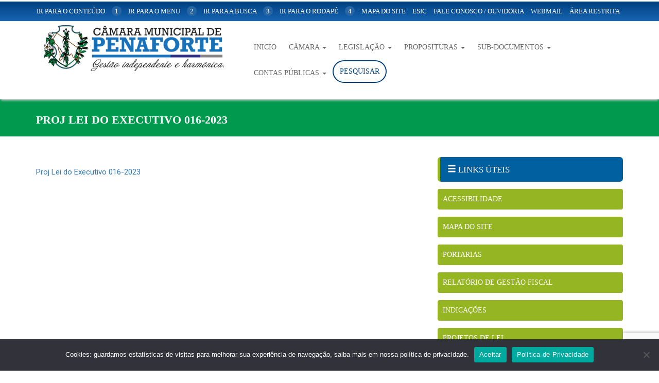

--- FILE ---
content_type: text/html; charset=UTF-8
request_url: https://camarapenaforte.ce.gov.br/proposituras_site/projeto-de-lei-016-2023-executivo/proj-lei-do-executivo-016-2023/
body_size: 46705
content:
<!DOCTYPE html>
<html lang="pt-BR">
<head>
<meta charset="utf-8">
<meta http-equiv="X-UA-Compatible" content="IE=edge">
<meta name="viewport" content="width=device-width, initial-scale=1">
<title>Proj Lei do Executivo 016-2023 - Câmara Municipal de Penaforte</title>
<!-- CSS -->
<!-- <link rel="stylesheet" type="text/css" title="default" href="https://camarapenaforte.ce.gov.br/wp-content/themes/CMPenaForte/style.css" /> -->
<!-- <link href="https://camarapenaforte.ce.gov.br/wp-content/themes/CMPenaForte/css/bootstrap.css" rel="stylesheet"> -->
<!-- <link rel="stylesheet" href="https://camarapenaforte.ce.gov.br/wp-content/themes/CMPenaForte/css/magnific-popup.css"> -->
<link rel="stylesheet" type="text/css" href="//camarapenaforte.ce.gov.br/wp-content/cache/wpfc-minified/88zkb1du/hq8mj.css" media="all"/>
<link rel="icon" href="https://camarapenaforte.ce.gov.br/wp-content/themes/CMPenaForte/images/2021/favicon.png" />
<link href='https://fonts.googleapis.com/css?family=Roboto:400,700' rel='stylesheet' type='text/css'>
<link href='https://fonts.googleapis.com/css?family=Roboto+Condensed:400,700' rel='stylesheet' type='text/css'>
<script src='https://www.google.com/recaptcha/api.js'></script>
<script src='https://www.google.com/recaptcha/api.js'></script>
<script data-account="7u49026LDK" src="https://cdn.userway.org/widget.js"></script>
<!-- HTML5 shim and Respond.js for IE8 support of HTML5 elements and media queries -->
<!-- WARNING: Respond.js doesn't work if you view the page via file:// -->
<!--[if lt IE 9]>
<script src="https://oss.maxcdn.com/html5shiv/3.7.2/html5shiv.min.js"></script>
<script src="https://oss.maxcdn.com/respond/1.4.2/respond.min.js"></script>
<![endif]-->
<meta name='robots' content='index, follow, max-image-preview:large, max-snippet:-1, max-video-preview:-1' />
<style>img:is([sizes="auto" i], [sizes^="auto," i]) { contain-intrinsic-size: 3000px 1500px }</style>
<!-- This site is optimized with the Yoast SEO plugin v25.6 - https://yoast.com/wordpress/plugins/seo/ -->
<link rel="canonical" href="https://camarapenaforte.ce.gov.br/proposituras_site/projeto-de-lei-016-2023-executivo/proj-lei-do-executivo-016-2023/" />
<meta property="og:locale" content="pt_BR" />
<meta property="og:type" content="article" />
<meta property="og:title" content="Proj Lei do Executivo 016-2023 - Câmara Municipal de Penaforte" />
<meta property="og:description" content="Proj Lei do Executivo 016-2023" />
<meta property="og:url" content="https://camarapenaforte.ce.gov.br/proposituras_site/projeto-de-lei-016-2023-executivo/proj-lei-do-executivo-016-2023/" />
<meta property="og:site_name" content="Câmara Municipal de Penaforte" />
<meta name="twitter:card" content="summary_large_image" />
<script type="application/ld+json" class="yoast-schema-graph">{"@context":"https://schema.org","@graph":[{"@type":"WebPage","@id":"https://camarapenaforte.ce.gov.br/proposituras_site/projeto-de-lei-016-2023-executivo/proj-lei-do-executivo-016-2023/","url":"https://camarapenaforte.ce.gov.br/proposituras_site/projeto-de-lei-016-2023-executivo/proj-lei-do-executivo-016-2023/","name":"Proj Lei do Executivo 016-2023 - Câmara Municipal de Penaforte","isPartOf":{"@id":"https://camarapenaforte.ce.gov.br/#website"},"primaryImageOfPage":{"@id":"https://camarapenaforte.ce.gov.br/proposituras_site/projeto-de-lei-016-2023-executivo/proj-lei-do-executivo-016-2023/#primaryimage"},"image":{"@id":"https://camarapenaforte.ce.gov.br/proposituras_site/projeto-de-lei-016-2023-executivo/proj-lei-do-executivo-016-2023/#primaryimage"},"thumbnailUrl":"","datePublished":"2023-09-25T17:17:47+00:00","breadcrumb":{"@id":"https://camarapenaforte.ce.gov.br/proposituras_site/projeto-de-lei-016-2023-executivo/proj-lei-do-executivo-016-2023/#breadcrumb"},"inLanguage":"pt-BR","potentialAction":[{"@type":"ReadAction","target":["https://camarapenaforte.ce.gov.br/proposituras_site/projeto-de-lei-016-2023-executivo/proj-lei-do-executivo-016-2023/"]}]},{"@type":"BreadcrumbList","@id":"https://camarapenaforte.ce.gov.br/proposituras_site/projeto-de-lei-016-2023-executivo/proj-lei-do-executivo-016-2023/#breadcrumb","itemListElement":[{"@type":"ListItem","position":1,"name":"Início","item":"https://camarapenaforte.ce.gov.br/"},{"@type":"ListItem","position":2,"name":"Projeto de Lei 016/2023 – Executivo","item":"https://camarapenaforte.ce.gov.br/proposituras_site/projeto-de-lei-016-2023-executivo/"},{"@type":"ListItem","position":3,"name":"Proj Lei do Executivo 016-2023"}]},{"@type":"WebSite","@id":"https://camarapenaforte.ce.gov.br/#website","url":"https://camarapenaforte.ce.gov.br/","name":"Câmara Municipal de Penaforte","description":"Governo Municipal","potentialAction":[{"@type":"SearchAction","target":{"@type":"EntryPoint","urlTemplate":"https://camarapenaforte.ce.gov.br/?s={search_term_string}"},"query-input":{"@type":"PropertyValueSpecification","valueRequired":true,"valueName":"search_term_string"}}],"inLanguage":"pt-BR"}]}</script>
<!-- / Yoast SEO plugin. -->
<!-- <link rel='stylesheet' id='wp-block-library-css' href='https://camarapenaforte.ce.gov.br/wp-includes/css/dist/block-library/style.min.css?ver=6.8.3' type='text/css' media='all' /> -->
<link rel="stylesheet" type="text/css" href="//camarapenaforte.ce.gov.br/wp-content/cache/wpfc-minified/eu4ymzdg/hq8mj.css" media="all"/>
<style id='classic-theme-styles-inline-css' type='text/css'>
/*! This file is auto-generated */
.wp-block-button__link{color:#fff;background-color:#32373c;border-radius:9999px;box-shadow:none;text-decoration:none;padding:calc(.667em + 2px) calc(1.333em + 2px);font-size:1.125em}.wp-block-file__button{background:#32373c;color:#fff;text-decoration:none}
</style>
<style id='pdfemb-pdf-embedder-viewer-style-inline-css' type='text/css'>
.wp-block-pdfemb-pdf-embedder-viewer{max-width:none}
</style>
<style id='global-styles-inline-css' type='text/css'>
:root{--wp--preset--aspect-ratio--square: 1;--wp--preset--aspect-ratio--4-3: 4/3;--wp--preset--aspect-ratio--3-4: 3/4;--wp--preset--aspect-ratio--3-2: 3/2;--wp--preset--aspect-ratio--2-3: 2/3;--wp--preset--aspect-ratio--16-9: 16/9;--wp--preset--aspect-ratio--9-16: 9/16;--wp--preset--color--black: #000000;--wp--preset--color--cyan-bluish-gray: #abb8c3;--wp--preset--color--white: #ffffff;--wp--preset--color--pale-pink: #f78da7;--wp--preset--color--vivid-red: #cf2e2e;--wp--preset--color--luminous-vivid-orange: #ff6900;--wp--preset--color--luminous-vivid-amber: #fcb900;--wp--preset--color--light-green-cyan: #7bdcb5;--wp--preset--color--vivid-green-cyan: #00d084;--wp--preset--color--pale-cyan-blue: #8ed1fc;--wp--preset--color--vivid-cyan-blue: #0693e3;--wp--preset--color--vivid-purple: #9b51e0;--wp--preset--gradient--vivid-cyan-blue-to-vivid-purple: linear-gradient(135deg,rgba(6,147,227,1) 0%,rgb(155,81,224) 100%);--wp--preset--gradient--light-green-cyan-to-vivid-green-cyan: linear-gradient(135deg,rgb(122,220,180) 0%,rgb(0,208,130) 100%);--wp--preset--gradient--luminous-vivid-amber-to-luminous-vivid-orange: linear-gradient(135deg,rgba(252,185,0,1) 0%,rgba(255,105,0,1) 100%);--wp--preset--gradient--luminous-vivid-orange-to-vivid-red: linear-gradient(135deg,rgba(255,105,0,1) 0%,rgb(207,46,46) 100%);--wp--preset--gradient--very-light-gray-to-cyan-bluish-gray: linear-gradient(135deg,rgb(238,238,238) 0%,rgb(169,184,195) 100%);--wp--preset--gradient--cool-to-warm-spectrum: linear-gradient(135deg,rgb(74,234,220) 0%,rgb(151,120,209) 20%,rgb(207,42,186) 40%,rgb(238,44,130) 60%,rgb(251,105,98) 80%,rgb(254,248,76) 100%);--wp--preset--gradient--blush-light-purple: linear-gradient(135deg,rgb(255,206,236) 0%,rgb(152,150,240) 100%);--wp--preset--gradient--blush-bordeaux: linear-gradient(135deg,rgb(254,205,165) 0%,rgb(254,45,45) 50%,rgb(107,0,62) 100%);--wp--preset--gradient--luminous-dusk: linear-gradient(135deg,rgb(255,203,112) 0%,rgb(199,81,192) 50%,rgb(65,88,208) 100%);--wp--preset--gradient--pale-ocean: linear-gradient(135deg,rgb(255,245,203) 0%,rgb(182,227,212) 50%,rgb(51,167,181) 100%);--wp--preset--gradient--electric-grass: linear-gradient(135deg,rgb(202,248,128) 0%,rgb(113,206,126) 100%);--wp--preset--gradient--midnight: linear-gradient(135deg,rgb(2,3,129) 0%,rgb(40,116,252) 100%);--wp--preset--font-size--small: 13px;--wp--preset--font-size--medium: 20px;--wp--preset--font-size--large: 36px;--wp--preset--font-size--x-large: 42px;--wp--preset--spacing--20: 0.44rem;--wp--preset--spacing--30: 0.67rem;--wp--preset--spacing--40: 1rem;--wp--preset--spacing--50: 1.5rem;--wp--preset--spacing--60: 2.25rem;--wp--preset--spacing--70: 3.38rem;--wp--preset--spacing--80: 5.06rem;--wp--preset--shadow--natural: 6px 6px 9px rgba(0, 0, 0, 0.2);--wp--preset--shadow--deep: 12px 12px 50px rgba(0, 0, 0, 0.4);--wp--preset--shadow--sharp: 6px 6px 0px rgba(0, 0, 0, 0.2);--wp--preset--shadow--outlined: 6px 6px 0px -3px rgba(255, 255, 255, 1), 6px 6px rgba(0, 0, 0, 1);--wp--preset--shadow--crisp: 6px 6px 0px rgba(0, 0, 0, 1);}:where(.is-layout-flex){gap: 0.5em;}:where(.is-layout-grid){gap: 0.5em;}body .is-layout-flex{display: flex;}.is-layout-flex{flex-wrap: wrap;align-items: center;}.is-layout-flex > :is(*, div){margin: 0;}body .is-layout-grid{display: grid;}.is-layout-grid > :is(*, div){margin: 0;}:where(.wp-block-columns.is-layout-flex){gap: 2em;}:where(.wp-block-columns.is-layout-grid){gap: 2em;}:where(.wp-block-post-template.is-layout-flex){gap: 1.25em;}:where(.wp-block-post-template.is-layout-grid){gap: 1.25em;}.has-black-color{color: var(--wp--preset--color--black) !important;}.has-cyan-bluish-gray-color{color: var(--wp--preset--color--cyan-bluish-gray) !important;}.has-white-color{color: var(--wp--preset--color--white) !important;}.has-pale-pink-color{color: var(--wp--preset--color--pale-pink) !important;}.has-vivid-red-color{color: var(--wp--preset--color--vivid-red) !important;}.has-luminous-vivid-orange-color{color: var(--wp--preset--color--luminous-vivid-orange) !important;}.has-luminous-vivid-amber-color{color: var(--wp--preset--color--luminous-vivid-amber) !important;}.has-light-green-cyan-color{color: var(--wp--preset--color--light-green-cyan) !important;}.has-vivid-green-cyan-color{color: var(--wp--preset--color--vivid-green-cyan) !important;}.has-pale-cyan-blue-color{color: var(--wp--preset--color--pale-cyan-blue) !important;}.has-vivid-cyan-blue-color{color: var(--wp--preset--color--vivid-cyan-blue) !important;}.has-vivid-purple-color{color: var(--wp--preset--color--vivid-purple) !important;}.has-black-background-color{background-color: var(--wp--preset--color--black) !important;}.has-cyan-bluish-gray-background-color{background-color: var(--wp--preset--color--cyan-bluish-gray) !important;}.has-white-background-color{background-color: var(--wp--preset--color--white) !important;}.has-pale-pink-background-color{background-color: var(--wp--preset--color--pale-pink) !important;}.has-vivid-red-background-color{background-color: var(--wp--preset--color--vivid-red) !important;}.has-luminous-vivid-orange-background-color{background-color: var(--wp--preset--color--luminous-vivid-orange) !important;}.has-luminous-vivid-amber-background-color{background-color: var(--wp--preset--color--luminous-vivid-amber) !important;}.has-light-green-cyan-background-color{background-color: var(--wp--preset--color--light-green-cyan) !important;}.has-vivid-green-cyan-background-color{background-color: var(--wp--preset--color--vivid-green-cyan) !important;}.has-pale-cyan-blue-background-color{background-color: var(--wp--preset--color--pale-cyan-blue) !important;}.has-vivid-cyan-blue-background-color{background-color: var(--wp--preset--color--vivid-cyan-blue) !important;}.has-vivid-purple-background-color{background-color: var(--wp--preset--color--vivid-purple) !important;}.has-black-border-color{border-color: var(--wp--preset--color--black) !important;}.has-cyan-bluish-gray-border-color{border-color: var(--wp--preset--color--cyan-bluish-gray) !important;}.has-white-border-color{border-color: var(--wp--preset--color--white) !important;}.has-pale-pink-border-color{border-color: var(--wp--preset--color--pale-pink) !important;}.has-vivid-red-border-color{border-color: var(--wp--preset--color--vivid-red) !important;}.has-luminous-vivid-orange-border-color{border-color: var(--wp--preset--color--luminous-vivid-orange) !important;}.has-luminous-vivid-amber-border-color{border-color: var(--wp--preset--color--luminous-vivid-amber) !important;}.has-light-green-cyan-border-color{border-color: var(--wp--preset--color--light-green-cyan) !important;}.has-vivid-green-cyan-border-color{border-color: var(--wp--preset--color--vivid-green-cyan) !important;}.has-pale-cyan-blue-border-color{border-color: var(--wp--preset--color--pale-cyan-blue) !important;}.has-vivid-cyan-blue-border-color{border-color: var(--wp--preset--color--vivid-cyan-blue) !important;}.has-vivid-purple-border-color{border-color: var(--wp--preset--color--vivid-purple) !important;}.has-vivid-cyan-blue-to-vivid-purple-gradient-background{background: var(--wp--preset--gradient--vivid-cyan-blue-to-vivid-purple) !important;}.has-light-green-cyan-to-vivid-green-cyan-gradient-background{background: var(--wp--preset--gradient--light-green-cyan-to-vivid-green-cyan) !important;}.has-luminous-vivid-amber-to-luminous-vivid-orange-gradient-background{background: var(--wp--preset--gradient--luminous-vivid-amber-to-luminous-vivid-orange) !important;}.has-luminous-vivid-orange-to-vivid-red-gradient-background{background: var(--wp--preset--gradient--luminous-vivid-orange-to-vivid-red) !important;}.has-very-light-gray-to-cyan-bluish-gray-gradient-background{background: var(--wp--preset--gradient--very-light-gray-to-cyan-bluish-gray) !important;}.has-cool-to-warm-spectrum-gradient-background{background: var(--wp--preset--gradient--cool-to-warm-spectrum) !important;}.has-blush-light-purple-gradient-background{background: var(--wp--preset--gradient--blush-light-purple) !important;}.has-blush-bordeaux-gradient-background{background: var(--wp--preset--gradient--blush-bordeaux) !important;}.has-luminous-dusk-gradient-background{background: var(--wp--preset--gradient--luminous-dusk) !important;}.has-pale-ocean-gradient-background{background: var(--wp--preset--gradient--pale-ocean) !important;}.has-electric-grass-gradient-background{background: var(--wp--preset--gradient--electric-grass) !important;}.has-midnight-gradient-background{background: var(--wp--preset--gradient--midnight) !important;}.has-small-font-size{font-size: var(--wp--preset--font-size--small) !important;}.has-medium-font-size{font-size: var(--wp--preset--font-size--medium) !important;}.has-large-font-size{font-size: var(--wp--preset--font-size--large) !important;}.has-x-large-font-size{font-size: var(--wp--preset--font-size--x-large) !important;}
:where(.wp-block-post-template.is-layout-flex){gap: 1.25em;}:where(.wp-block-post-template.is-layout-grid){gap: 1.25em;}
:where(.wp-block-columns.is-layout-flex){gap: 2em;}:where(.wp-block-columns.is-layout-grid){gap: 2em;}
:root :where(.wp-block-pullquote){font-size: 1.5em;line-height: 1.6;}
</style>
<!-- <link rel='stylesheet' id='contact-form-7-css' href='https://camarapenaforte.ce.gov.br/wp-content/plugins/contact-form-7/includes/css/styles.css?ver=6.1.1' type='text/css' media='all' /> -->
<!-- <link rel='stylesheet' id='cookie-notice-front-css' href='https://camarapenaforte.ce.gov.br/wp-content/plugins/cookie-notice/css/front.min.css?ver=2.5.7' type='text/css' media='all' /> -->
<!-- <link rel='stylesheet' id='search-filter-plugin-styles-css' href='https://camarapenaforte.ce.gov.br/wp-content/plugins/search-filter-pro/public/assets/css/search-filter.min.css?ver=2.5.16' type='text/css' media='all' /> -->
<!-- <link rel='stylesheet' id='wp-pagenavi-css' href='https://camarapenaforte.ce.gov.br/wp-content/plugins/wp-pagenavi/pagenavi-css.css?ver=2.70' type='text/css' media='all' /> -->
<!-- <link rel='stylesheet' id='__EPYT__style-css' href='https://camarapenaforte.ce.gov.br/wp-content/plugins/youtube-embed-plus/styles/ytprefs.min.css?ver=14.2.3' type='text/css' media='all' /> -->
<link rel="stylesheet" type="text/css" href="//camarapenaforte.ce.gov.br/wp-content/cache/wpfc-minified/88kqfcbm/hq8mj.css" media="all"/>
<style id='__EPYT__style-inline-css' type='text/css'>
.epyt-gallery-thumb {
width: 33.333%;
}
</style>
<script type="text/javascript" id="cookie-notice-front-js-before">
/* <![CDATA[ */
var cnArgs = {"ajaxUrl":"https:\/\/camarapenaforte.ce.gov.br\/wp-admin\/admin-ajax.php","nonce":"6eadaf0927","hideEffect":"fade","position":"bottom","onScroll":false,"onScrollOffset":100,"onClick":false,"cookieName":"cookie_notice_accepted","cookieTime":2592000,"cookieTimeRejected":2592000,"globalCookie":false,"redirection":false,"cache":false,"revokeCookies":false,"revokeCookiesOpt":"automatic"};
/* ]]> */
</script>
<script src='//camarapenaforte.ce.gov.br/wp-content/cache/wpfc-minified/8hznq90i/hq8mj.js' type="text/javascript"></script>
<!-- <script type="text/javascript" src="https://camarapenaforte.ce.gov.br/wp-content/plugins/cookie-notice/js/front.min.js?ver=2.5.7" id="cookie-notice-front-js"></script> -->
<!-- <script type="text/javascript" src="https://camarapenaforte.ce.gov.br/wp-includes/js/jquery/jquery.min.js?ver=3.7.1" id="jquery-core-js"></script> -->
<!-- <script type="text/javascript" src="https://camarapenaforte.ce.gov.br/wp-includes/js/jquery/jquery-migrate.min.js?ver=3.4.1" id="jquery-migrate-js"></script> -->
<script type="text/javascript" id="search-filter-plugin-build-js-extra">
/* <![CDATA[ */
var SF_LDATA = {"ajax_url":"https:\/\/camarapenaforte.ce.gov.br\/wp-admin\/admin-ajax.php","home_url":"https:\/\/camarapenaforte.ce.gov.br\/","extensions":[]};
/* ]]> */
</script>
<script src='//camarapenaforte.ce.gov.br/wp-content/cache/wpfc-minified/m7vbge1y/hq8mj.js' type="text/javascript"></script>
<!-- <script type="text/javascript" src="https://camarapenaforte.ce.gov.br/wp-content/plugins/search-filter-pro/public/assets/js/search-filter-build.min.js?ver=2.5.16" id="search-filter-plugin-build-js"></script> -->
<!-- <script type="text/javascript" src="https://camarapenaforte.ce.gov.br/wp-content/plugins/search-filter-pro/public/assets/js/chosen.jquery.min.js?ver=2.5.16" id="search-filter-plugin-chosen-js"></script> -->
<script type="text/javascript" id="__ytprefs__-js-extra">
/* <![CDATA[ */
var _EPYT_ = {"ajaxurl":"https:\/\/camarapenaforte.ce.gov.br\/wp-admin\/admin-ajax.php","security":"2b219227ad","gallery_scrolloffset":"20","eppathtoscripts":"https:\/\/camarapenaforte.ce.gov.br\/wp-content\/plugins\/youtube-embed-plus\/scripts\/","eppath":"https:\/\/camarapenaforte.ce.gov.br\/wp-content\/plugins\/youtube-embed-plus\/","epresponsiveselector":"[\"iframe.__youtube_prefs_widget__\"]","epdovol":"1","version":"14.2.3","evselector":"iframe.__youtube_prefs__[src], iframe[src*=\"youtube.com\/embed\/\"], iframe[src*=\"youtube-nocookie.com\/embed\/\"]","ajax_compat":"","maxres_facade":"eager","ytapi_load":"light","pause_others":"","stopMobileBuffer":"1","facade_mode":"","not_live_on_channel":""};
/* ]]> */
</script>
<script src='//camarapenaforte.ce.gov.br/wp-content/cache/wpfc-minified/eixqxzj1/hq8mj.js' type="text/javascript"></script>
<!-- <script type="text/javascript" src="https://camarapenaforte.ce.gov.br/wp-content/plugins/youtube-embed-plus/scripts/ytprefs.min.js?ver=14.2.3" id="__ytprefs__-js"></script> -->
<link rel="https://api.w.org/" href="https://camarapenaforte.ce.gov.br/wp-json/" /><link rel="alternate" title="JSON" type="application/json" href="https://camarapenaforte.ce.gov.br/wp-json/wp/v2/media/3527" /><link rel='shortlink' href='https://camarapenaforte.ce.gov.br/?p=3527' />
<link rel="alternate" title="oEmbed (JSON)" type="application/json+oembed" href="https://camarapenaforte.ce.gov.br/wp-json/oembed/1.0/embed?url=https%3A%2F%2Fcamarapenaforte.ce.gov.br%2Fproposituras_site%2Fprojeto-de-lei-016-2023-executivo%2Fproj-lei-do-executivo-016-2023%2F" />
<link rel="alternate" title="oEmbed (XML)" type="text/xml+oembed" href="https://camarapenaforte.ce.gov.br/wp-json/oembed/1.0/embed?url=https%3A%2F%2Fcamarapenaforte.ce.gov.br%2Fproposituras_site%2Fprojeto-de-lei-016-2023-executivo%2Fproj-lei-do-executivo-016-2023%2F&#038;format=xml" />
<style type="text/css" id="wp-custom-css">
/* FORM INSCRICAO */
.page-id-2931 h4{
background:#ccc;
padding:6px;
}
/* BARRA NAV */
.nav-tabs{
background:#eee;
}
.table{
border-left:3px solid #00994d;
}
/* BTN PESQUISA */
.btn-barra-search a{
background:#fff;
line-height:10px;
border-radius:50px;
color:#004080!important;
border:2px solid #004080;
}
.btn-barra-search a:hover{
background:#004080!important;
color:#fff!important;
}
/* form search */
.filtro-busca h5{
margin:0;
font-size:17px;
}
.filtro-busca h5 a{
color:#37776c;
}
.filtro-busca .badge{
background:#37774c;
}
.filtro-busca .badge:hover{
color:#37774c;
background:#fff!important;
}
.filtro-busca .list-group :hover{
background:#eee;
cursor:pointer;
}
.filtro-busca .list-group-item{
padding:18px 20px;
border-bottom:2px solid #37774c;
box-shadow: 0px 0px 42px -15px rgba(0,0,0,0.24);
-webkit-box-shadow: 0px 0px 42px -15px rgba(0,0,0,0.24);
-moz-box-shadow: 0px 0px 42px -15px rgba(0,0,0,0.24);
margin-bottom:20px;
}
.filtro-busca h1{
font-size:45px!important;
font-weight:800;
}
.filtro-busca h4{
text-transform:uppercase;
color:#069;
}
.filtro-busca label{
width:100%;
text-transform:uppercase;
color:#069;
padding:20px 0;
}
.filtro-busca ul{
margin:0;
padding:0;
}
.filtro-busca li{
width:100%;
}
.filtro-busca input[type="text"]{
background:#00566f;
width:100%!important;
padding:14px;
border-radius:8px;
border:0;
border:3px solid #00566f;
box-shadow: 0px 0px 22px 7px rgba(0,0,0,0.22);
-webkit-box-shadow: 0px 0px 22px 7px rgba(0,0,0,0.22);
-moz-box-shadow: 0px 0px 22px 7px rgba(0,0,0,0.22);
color:#fff;
}
.filtro-busca input[type="submit"]{
width:25%;
background:#37774c;
}
/* Links head */
.links-head{
padding-right:25px;
}
.links-head li span{
margin-left:10px;
}
.links-head li{
font-size:14px;
text-transform:uppercase;
padding-left:10px;
}
.links-head li a{
padding:10px 20px;
display:inline-block;
border:1px solid #37774c;
border-radius:3px;
color:#37774c;
background:#fff;
}
.links-head li a:hover{
text-decoration:none;
background:#696;
color:#fff;
}
</style>
</head>
<body class="attachment wp-singular attachment-template-default single single-attachment postid-3527 attachmentid-3527 attachment-pdf wp-theme-CMPenaForte cookies-not-set">
<header>
<div class="header-top">
<div class="container">
<div class="row">
<div class="col-md-12">
<ul class="list-inline text-uppercase text-center">
<li><a href="#ancoraconteudo">ir para o conteúdo <span>1</span></a></li>
<li><a href="#ancoramenu">ir para o menu <span>2</span></a></li>
<li><a href="https://camarapenaforte.ce.gov.br/pesquisa/">ir para a busca <span>3</span></a></li>
<li><a href="#ancorarodape">ir para o rodapé <span>4</span></a></li>
<li><a href="">mapa do site</a></li>
<li><a href="https://camarapenaforte.ce.gov.br/esic-acesso/">Esic</a></li>
<li><a href="https://camarapenaforte.ce.gov.br/ouvidoria/">Fale Conosco / Ouvidoria</a></li>
<li><a href="https://camarapenaforte.ce.gov.br/webmail">WebMail</a></li>
<li><a href="https://camarapenaforte.ce.gov.br/legislacao/procedimentos-administrativos/">Área Restrita</a></li>
</ul>
</div>
</div>
</div>
</div>
<div class="container header-cotent" id="ancoramenu">
<div class="col-md-4 logo">
<a href="https://camarapenaforte.ce.gov.br"><img src="http://camarapenaforte.ce.gov.br/wp-content/uploads/2021/05/penaforte-cm-logo.png" class="img-responsive"></a>
</div>
<div class="col-md-8">
<nav class="navbar navbar-default" role="navigation">
<div class="container-fluid">
<!-- Brand and toggle get grouped for better mobile display -->
<div class="navbar-header">
<button type="button" class="navbar-toggle" data-toggle="collapse" data-target="#bs-example-navbar-collapse-1">
<span class="sr-only">Toggle navigation</span>
<span class="icon-bar"></span>
<span class="icon-bar"></span>
<span class="icon-bar"></span>
</button>
<!--<a class="navbar-brand">
Navegação
</a>-->
</div>
<div id="bs-example-navbar-collapse-1" class="collapse navbar-collapse"><ul id="menu-menu-principal" class="nav navbar-nav navbar-right"><li id="menu-item-584" class="menu-item menu-item-type-custom menu-item-object-custom menu-item-home menu-item-584"><a title="Inicio" href="http://camarapenaforte.ce.gov.br/">Inicio</a></li>
<li id="menu-item-585" class="menu-item menu-item-type-custom menu-item-object-custom menu-item-has-children menu-item-585 dropdown"><a title="Câmara" href="#" data-toggle="dropdown" class="dropdown-toggle" aria-haspopup="true">Câmara <span class="caret"></span></a>
<ul role="menu" class=" dropdown-menu">
<li id="menu-item-589" class="menu-item menu-item-type-post_type menu-item-object-page menu-item-589"><a title="História do Município" href="https://camarapenaforte.ce.gov.br/historia/">História do Município</a></li>
<li id="menu-item-588" class="menu-item menu-item-type-post_type menu-item-object-page menu-item-588"><a title="Hino do Município" href="https://camarapenaforte.ce.gov.br/hino-do-municipio/">Hino do Município</a></li>
<li id="menu-item-3121" class="menu-item menu-item-type-custom menu-item-object-custom menu-item-3121"><a title="Lei de Criação do Município de Penaforte-CE" href="https://camarapenaforte.ce.gov.br/legislacao_site/lei-no-4-244-de-1958/">Lei de Criação do Município de Penaforte-CE</a></li>
<li id="menu-item-3128" class="menu-item menu-item-type-post_type menu-item-object-page menu-item-3128"><a title="Mapa de Penaforte-CE" href="https://camarapenaforte.ce.gov.br/mapa-de-penaforte-ce/">Mapa de Penaforte-CE</a></li>
<li id="menu-item-590" class="menu-item menu-item-type-post_type menu-item-object-page menu-item-590"><a title="Telefones Úteis" href="https://camarapenaforte.ce.gov.br/telefones-uteis/">Telefones Úteis</a></li>
<li id="menu-item-1912" class="menu-item menu-item-type-post_type menu-item-object-page menu-item-1912"><a title="Galeria de Prefeitos" href="https://camarapenaforte.ce.gov.br/galeria-de-prefeitos/">Galeria de Prefeitos</a></li>
<li id="menu-item-3943" class="menu-item menu-item-type-custom menu-item-object-custom menu-item-3943"><a title="Vereadores" href="https://camarapenaforte.ce.gov.br/vereadores/">Vereadores</a></li>
<li id="menu-item-3945" class="menu-item menu-item-type-post_type menu-item-object-page menu-item-3945"><a title="Mesa Diretora" href="https://camarapenaforte.ce.gov.br/mesa-diretora/">Mesa Diretora</a></li>
<li id="menu-item-3944" class="menu-item menu-item-type-post_type menu-item-object-page menu-item-3944"><a title="Palavra do Presidente" href="https://camarapenaforte.ce.gov.br/palavra-do-presidente/">Palavra do Presidente</a></li>
</ul>
</li>
<li id="menu-item-591" class="menu-item menu-item-type-post_type menu-item-object-page menu-item-has-children menu-item-591 dropdown"><a title="Legislação" href="#" data-toggle="dropdown" class="dropdown-toggle" aria-haspopup="true">Legislação <span class="caret"></span></a>
<ul role="menu" class=" dropdown-menu">
<li id="menu-item-677" class="menu-item menu-item-type-post_type menu-item-object-page menu-item-677"><a title="Atas" href="https://camarapenaforte.ce.gov.br/legislacao/atas/">Atas</a></li>
<li id="menu-item-2367" class="menu-item menu-item-type-post_type menu-item-object-page menu-item-2367"><a title="Concursos Realizados" href="https://camarapenaforte.ce.gov.br/concursos-realizados/">Concursos Realizados</a></li>
<li id="menu-item-592" class="menu-item menu-item-type-post_type menu-item-object-page menu-item-592"><a title="Decretos Legislativos" href="https://camarapenaforte.ce.gov.br/legislacao/decretos-legislativos/">Decretos Legislativos</a></li>
<li id="menu-item-594" class="menu-item menu-item-type-post_type menu-item-object-page menu-item-594"><a title="Emendas à Lei Orgânica" href="https://camarapenaforte.ce.gov.br/legislacao/emendas-lei-organica/">Emendas à Lei Orgânica</a></li>
<li id="menu-item-595" class="menu-item menu-item-type-post_type menu-item-object-page menu-item-595"><a title="Lei Orgânica do Município" href="https://camarapenaforte.ce.gov.br/legislacao/lei-organica-municipio/">Lei Orgânica do Município</a></li>
<li id="menu-item-597" class="menu-item menu-item-type-post_type menu-item-object-page menu-item-597"><a title="Leis Ordinárias" href="https://camarapenaforte.ce.gov.br/legislacao/leis-ordinarias/">Leis Ordinárias</a></li>
<li id="menu-item-598" class="menu-item menu-item-type-post_type menu-item-object-page menu-item-598"><a title="Portarias" href="https://camarapenaforte.ce.gov.br/legislacao/portarias/">Portarias</a></li>
<li id="menu-item-599" class="menu-item menu-item-type-post_type menu-item-object-page menu-item-599"><a title="Regimento Interno" href="https://camarapenaforte.ce.gov.br/legislacao/regimento-interno/">Regimento Interno</a></li>
<li id="menu-item-600" class="menu-item menu-item-type-post_type menu-item-object-page menu-item-600"><a title="Resoluções" href="https://camarapenaforte.ce.gov.br/legislacao/resolucoes/">Resoluções</a></li>
<li id="menu-item-2017" class="menu-item menu-item-type-post_type menu-item-object-page menu-item-2017"><a title="Licitações" href="https://camarapenaforte.ce.gov.br/licitacoes/">Licitações</a></li>
</ul>
</li>
<li id="menu-item-601" class="menu-item menu-item-type-post_type menu-item-object-page menu-item-has-children menu-item-601 dropdown"><a title="Proposituras" href="#" data-toggle="dropdown" class="dropdown-toggle" aria-haspopup="true">Proposituras <span class="caret"></span></a>
<ul role="menu" class=" dropdown-menu">
<li id="menu-item-602" class="menu-item menu-item-type-post_type menu-item-object-page menu-item-602"><a title="Indicações" href="https://camarapenaforte.ce.gov.br/proposituras/indicacoes/">Indicações</a></li>
<li id="menu-item-603" class="menu-item menu-item-type-post_type menu-item-object-page menu-item-603"><a title="Moções" href="https://camarapenaforte.ce.gov.br/proposituras/mocoes/">Moções</a></li>
<li id="menu-item-604" class="menu-item menu-item-type-post_type menu-item-object-page menu-item-604"><a title="Projetos de Decreto Legislativo" href="https://camarapenaforte.ce.gov.br/proposituras/projetos-de-decreto-legislativo/">Projetos de Decreto Legislativo</a></li>
<li id="menu-item-605" class="menu-item menu-item-type-post_type menu-item-object-page menu-item-605"><a title="Projetos de Emenda à Lei Orgânica" href="https://camarapenaforte.ce.gov.br/proposituras/projetos-de-emenda-lei-organica/">Projetos de Emenda à Lei Orgânica</a></li>
<li id="menu-item-1283" class="menu-item menu-item-type-post_type menu-item-object-page menu-item-1283"><a title="Projetos de Lei – Executivo" href="https://camarapenaforte.ce.gov.br/projetos-de-lei-executivo/">Projetos de Lei – Executivo</a></li>
<li id="menu-item-1282" class="menu-item menu-item-type-post_type menu-item-object-page menu-item-1282"><a title="Projetos de Lei – Legislativo" href="https://camarapenaforte.ce.gov.br/projetos-de-lei-legislativo/">Projetos de Lei – Legislativo</a></li>
<li id="menu-item-1606" class="menu-item menu-item-type-post_type menu-item-object-page menu-item-1606"><a title="Projetos de Indicação" href="https://camarapenaforte.ce.gov.br/projetos-de-indicacao/">Projetos de Indicação</a></li>
<li id="menu-item-607" class="menu-item menu-item-type-post_type menu-item-object-page menu-item-607"><a title="Projetos de Lei Complementar" href="https://camarapenaforte.ce.gov.br/proposituras/projetos-de-lei-complementar/">Projetos de Lei Complementar</a></li>
<li id="menu-item-608" class="menu-item menu-item-type-post_type menu-item-object-page menu-item-608"><a title="Projetos de Resolução" href="https://camarapenaforte.ce.gov.br/proposituras/projetos-de-resolucao/">Projetos de Resolução</a></li>
<li id="menu-item-609" class="menu-item menu-item-type-post_type menu-item-object-page menu-item-609"><a title="Requerimentos" href="https://camarapenaforte.ce.gov.br/proposituras/requerimentos/">Requerimentos</a></li>
</ul>
</li>
<li id="menu-item-610" class="menu-item menu-item-type-post_type menu-item-object-page menu-item-has-children menu-item-610 dropdown"><a title="Sub-Documentos" href="#" data-toggle="dropdown" class="dropdown-toggle" aria-haspopup="true">Sub-Documentos <span class="caret"></span></a>
<ul role="menu" class=" dropdown-menu">
<li id="menu-item-4150" class="menu-item menu-item-type-post_type menu-item-object-page menu-item-4150"><a title="Concursos Realizados" href="https://camarapenaforte.ce.gov.br/concursos-realizados/">Concursos Realizados</a></li>
<li id="menu-item-612" class="menu-item menu-item-type-post_type menu-item-object-page menu-item-612"><a title="Emendas" href="https://camarapenaforte.ce.gov.br/sub-documentos/emendas/">Emendas</a></li>
<li id="menu-item-613" class="menu-item menu-item-type-post_type menu-item-object-page menu-item-613"><a title="Mensagens" href="https://camarapenaforte.ce.gov.br/sub-documentos/mensagens/">Mensagens</a></li>
<li id="menu-item-1482" class="menu-item menu-item-type-post_type menu-item-object-page menu-item-1482"><a title="Notas" href="https://camarapenaforte.ce.gov.br/sub-documentos/notas/">Notas</a></li>
<li id="menu-item-615" class="menu-item menu-item-type-post_type menu-item-object-page menu-item-615"><a title="Pareceres" href="https://camarapenaforte.ce.gov.br/sub-documentos/pareceres/">Pareceres</a></li>
</ul>
</li>
<li id="menu-item-621" class="menu-item menu-item-type-post_type menu-item-object-page menu-item-has-children menu-item-621 dropdown"><a title="Contas Públicas" href="#" data-toggle="dropdown" class="dropdown-toggle" aria-haspopup="true">Contas Públicas <span class="caret"></span></a>
<ul role="menu" class=" dropdown-menu">
<li id="menu-item-623" class="menu-item menu-item-type-post_type menu-item-object-page menu-item-623"><a title="Relatório de Gestão Fiscal" href="https://camarapenaforte.ce.gov.br/contas-publicas/relatorio-de-gestao-fiscal/">Relatório de Gestão Fiscal</a></li>
<li id="menu-item-622" class="menu-item menu-item-type-post_type menu-item-object-page menu-item-622"><a title="Prestação de Contas de Gestão" href="https://camarapenaforte.ce.gov.br/contas-publicas/prestacao-de-contas-de-gestao/">Prestação de Contas de Gestão</a></li>
<li id="menu-item-1837" class="menu-item menu-item-type-post_type menu-item-object-page menu-item-1837"><a title="Portal da Transparência" href="https://camarapenaforte.ce.gov.br/portal-da-transparencia/">Portal da Transparência</a></li>
</ul>
</li>
<li id="menu-item-2668" class="btn-barra-search menu-item menu-item-type-post_type menu-item-object-page menu-item-2668"><a title="Pesquisar" href="https://camarapenaforte.ce.gov.br/pesquisa/">Pesquisar</a></li>
</ul></div>            </div>
</nav>     
</div>
</div>
</header>
<div class="title-page">
<div class="container">
<div class="row">
<div class="col-md-12">
<h1>Proj Lei do Executivo 016-2023</h1>		
</div>
</div>
</div>
</div>
<div class="container">
<div class="row">
<div class="col-md-8 content imgs-single">
<br>
<p class="attachment"><a title="Proj Lei do Executivo 016-2023" href='https://camarapenaforte.ce.gov.br/wp-content/uploads/2023/09/Proj-Lei-do-Executivo-016-2023.pdf'>Proj Lei do Executivo 016-2023</a></p>
</div>
<div class="col-md-4 sidebar">
<div class="links-sidebar">
<h3><span class="glyphicon glyphicon-menu-hamburger" aria-hidden="true"></span> Links úteis</h3>
<ul id="menu-menu-sidebar" class="list-unstyled"><li id="menu-item-734" class="menu-item menu-item-type-post_type menu-item-object-page menu-item-734"><a href="https://camarapenaforte.ce.gov.br/acessibilidade/">Acessibilidade</a></li>
<li id="menu-item-735" class="menu-item menu-item-type-post_type menu-item-object-page menu-item-735"><a href="https://camarapenaforte.ce.gov.br/mapa-do-site/">Mapa do Site</a></li>
<li id="menu-item-736" class="menu-item menu-item-type-post_type menu-item-object-page menu-item-736"><a href="https://camarapenaforte.ce.gov.br/legislacao/portarias/">Portarias</a></li>
<li id="menu-item-737" class="menu-item menu-item-type-post_type menu-item-object-page menu-item-737"><a href="https://camarapenaforte.ce.gov.br/contas-publicas/relatorio-de-gestao-fiscal/">Relatório de Gestão Fiscal</a></li>
<li id="menu-item-738" class="menu-item menu-item-type-post_type menu-item-object-page menu-item-738"><a href="https://camarapenaforte.ce.gov.br/proposituras/indicacoes/">Indicações</a></li>
<li id="menu-item-739" class="menu-item menu-item-type-post_type menu-item-object-page menu-item-739"><a href="https://camarapenaforte.ce.gov.br/proposituras/projetos-de-lei/">Projetos de Lei</a></li>
<li id="menu-item-740" class="menu-item menu-item-type-post_type menu-item-object-page menu-item-740"><a href="https://camarapenaforte.ce.gov.br/vereadores/">Vereadores – 2017/2020</a></li>
</ul>  		
</div>
</div>
</div>
</div>

<!-- Modal login -->
<div class="modal fade" id="myModallogiin" tabindex="-1" role="dialog" aria-labelledby="myModalLabel">
<div class="modal-dialog" role="document">
<div class="modal-content">
<div class="modal-header">
<button type="button" class="close" data-dismiss="modal" aria-label="Close"><span aria-hidden="true">&times;</span></button>
<h4 class="modal-title" id="myModalLabel">área administrativa</h4>
</div>
<div class="modal-body">
<form name="loginform" id="loginform" action="https://camarapenaforte.ce.gov.br/gestao-cm/" method="post"><p class="login-username">
<label for="user_login">Nome de usuário</label>
<input type="text" name="log" id="user_login" autocomplete="username" class="input" value="" size="20" />
</p><p class="login-password">
<label for="user_pass">Senha</label>
<input type="password" name="pwd" id="user_pass" autocomplete="current-password" spellcheck="false" class="input" value="" size="20" />
</p><p class="login-remember"><label><input name="rememberme" type="checkbox" id="rememberme" value="forever" /> Lembrar-me</label></p><p class="login-submit">
<input type="submit" name="wp-submit" id="wp-submit" class="button button-primary" value="Acessar" />
<input type="hidden" name="redirect_to" value="https://camarapenaforte.ce.gov.br/proposituras_site/projeto-de-lei-016-2023-executivo/proj-lei-do-executivo-016-2023/" />
</p></form>  
</div>
</div>
</div>
</div><!-- Modal login -->
<div class="modal fade" id="ModalSearch" tabindex="-1" role="dialog" aria-labelledby="myModalLabelsearch">
<div class="modal-dialog" role="document">
<div class="modal-content">
<div class="modal-header">
<button type="button" class="close" data-dismiss="modal" aria-label="Close"><span aria-hidden="true">&times;</span></button>
<h4 class="modal-title" id="myModalLabelsearch">Pesquisar no site</h4>
</div>
<div class="modal-body">
<form role="search" method="get" action="https://camarapenaforte.ce.gov.br/">
<input type="search" class="search-field"
placeholder="Pesquisar em toda Câmara"
value="" name="s"
title="Pesquisar por:" />
<input type="hidden" name="search-type" value="page" />
<input type="submit" class="search-submit btn btn-primary text-uppercase"
value="Buscar" />
</form>
</div>
</div>
</div>
</div>
<footer id="ancorarodape">
<section class="container">
<div class="row">
<div class="col-md-12">
<a href="https://radardatransparencia.atricon.org.br/" target="blank"><img src="https://duosoftware.com.br/wp-content/uploads/2025/05/banner-atricon-horizontal.jpg" class="img-responsive"></a>
</div>
</div>
</section>
<div class="container foote-content">
<div class="row">
<div class="col-md-6 col-md-offset-3">
<ul class="list-inline text-center text-uppercase">
<li><a href="">Página Inicial</a></li>
<li><a href="">A câmara</a></li>
<li><a href="">Publicações</a></li>
<li><a href="">Contas públicas</a></li>
<li><a href="">Ouvidoria</a></li>
<li><a href="">ESIC</a></li>
</ul>
</div>
</div>
<div class="row">
<div class="col-md-6 col-md-offset-3 text-center">
<img src="https://camarapenaforte.ce.gov.br/wp-content/themes/CMPenaForte/images/2020/local.png">
<h5>CNPJ: 03.089.383/0001-04 <br/>
Praça Querubina Bringel, N 9 centro, Penaforte - CE</h5>
</div>
</div>
</div>
<div class="container-fluid">
<div class="row">
<div class="col-md-12 nopadding">
<iframe src="https://www.google.com/maps/embed?pb=!1m14!1m8!1m3!1d15810.49965163924!2d-39.0756041!3d-7.8294636!3m2!1i1024!2i768!4f13.1!3m3!1m2!1s0x0%3A0x577d6248204471d7!2sC%C3%A2mara%20Municipal%20de%20Penaforte!5e0!3m2!1spt-BR!2sbr!4v1613834987839!5m2!1spt-BR!2sbr" width="100%" height="190" style="border:0;" allowfullscreen="" loading="lazy"></iframe>
</div>
</div>
<div class="row">
<div class="col-md-12 copy text-uppercase text-center">
©2020 Câmara Municipal de Penaforte - Poder Legislativo -  Todos os direitos reservados.
</div>
</div>
</div>
</footer>
<!-- JS -->
<script src="https://ajax.googleapis.com/ajax/libs/jquery/1.11.3/jquery.min.js"></script>
<script src="https://camarapenaforte.ce.gov.br/wp-content/themes/CMPenaForte/js/bootstrap.min.js"></script>
<script type="text/javascript" src="https://camarapenaforte.ce.gov.br/wp-content/themes/CMPenaForte/js/jquery.magnific-popup.min.js"></script>
<script src="https://camarapenaforte.ce.gov.br/wp-content/themes/CMPenaForte/js/main.js"></script>
<script type="speculationrules">
{"prefetch":[{"source":"document","where":{"and":[{"href_matches":"\/*"},{"not":{"href_matches":["\/wp-*.php","\/wp-admin\/*","\/wp-content\/uploads\/*","\/wp-content\/*","\/wp-content\/plugins\/*","\/wp-content\/themes\/CMPenaForte\/*","\/*\\?(.+)"]}},{"not":{"selector_matches":"a[rel~=\"nofollow\"]"}},{"not":{"selector_matches":".no-prefetch, .no-prefetch a"}}]},"eagerness":"conservative"}]}
</script>
<script type="text/javascript" src="https://camarapenaforte.ce.gov.br/wp-includes/js/dist/hooks.min.js?ver=4d63a3d491d11ffd8ac6" id="wp-hooks-js"></script>
<script type="text/javascript" src="https://camarapenaforte.ce.gov.br/wp-includes/js/dist/i18n.min.js?ver=5e580eb46a90c2b997e6" id="wp-i18n-js"></script>
<script type="text/javascript" id="wp-i18n-js-after">
/* <![CDATA[ */
wp.i18n.setLocaleData( { 'text direction\u0004ltr': [ 'ltr' ] } );
/* ]]> */
</script>
<script type="text/javascript" src="https://camarapenaforte.ce.gov.br/wp-content/plugins/contact-form-7/includes/swv/js/index.js?ver=6.1.1" id="swv-js"></script>
<script type="text/javascript" id="contact-form-7-js-translations">
/* <![CDATA[ */
( function( domain, translations ) {
var localeData = translations.locale_data[ domain ] || translations.locale_data.messages;
localeData[""].domain = domain;
wp.i18n.setLocaleData( localeData, domain );
} )( "contact-form-7", {"translation-revision-date":"2025-05-19 13:41:20+0000","generator":"GlotPress\/4.0.1","domain":"messages","locale_data":{"messages":{"":{"domain":"messages","plural-forms":"nplurals=2; plural=n > 1;","lang":"pt_BR"},"Error:":["Erro:"]}},"comment":{"reference":"includes\/js\/index.js"}} );
/* ]]> */
</script>
<script type="text/javascript" id="contact-form-7-js-before">
/* <![CDATA[ */
var wpcf7 = {
"api": {
"root": "https:\/\/camarapenaforte.ce.gov.br\/wp-json\/",
"namespace": "contact-form-7\/v1"
}
};
/* ]]> */
</script>
<script type="text/javascript" src="https://camarapenaforte.ce.gov.br/wp-content/plugins/contact-form-7/includes/js/index.js?ver=6.1.1" id="contact-form-7-js"></script>
<script type="text/javascript" src="https://camarapenaforte.ce.gov.br/wp-includes/js/jquery/ui/core.min.js?ver=1.13.3" id="jquery-ui-core-js"></script>
<script type="text/javascript" src="https://camarapenaforte.ce.gov.br/wp-includes/js/jquery/ui/datepicker.min.js?ver=1.13.3" id="jquery-ui-datepicker-js"></script>
<script type="text/javascript" id="jquery-ui-datepicker-js-after">
/* <![CDATA[ */
jQuery(function(jQuery){jQuery.datepicker.setDefaults({"closeText":"Fechar","currentText":"Hoje","monthNames":["janeiro","fevereiro","mar\u00e7o","abril","maio","junho","julho","agosto","setembro","outubro","novembro","dezembro"],"monthNamesShort":["jan","fev","mar","abr","maio","jun","jul","ago","set","out","nov","dez"],"nextText":"Seguinte","prevText":"Anterior","dayNames":["domingo","segunda-feira","ter\u00e7a-feira","quarta-feira","quinta-feira","sexta-feira","s\u00e1bado"],"dayNamesShort":["dom","seg","ter","qua","qui","sex","s\u00e1b"],"dayNamesMin":["D","S","T","Q","Q","S","S"],"dateFormat":"d \\dd\\e MM \\dd\\e yy","firstDay":0,"isRTL":false});});
/* ]]> */
</script>
<script type="text/javascript" src="https://www.google.com/recaptcha/api.js?render=6Le_46wUAAAAAEEGdIQVFSdRBnDraoRMcEDGkKUs&amp;ver=3.0" id="google-recaptcha-js"></script>
<script type="text/javascript" src="https://camarapenaforte.ce.gov.br/wp-includes/js/dist/vendor/wp-polyfill.min.js?ver=3.15.0" id="wp-polyfill-js"></script>
<script type="text/javascript" id="wpcf7-recaptcha-js-before">
/* <![CDATA[ */
var wpcf7_recaptcha = {
"sitekey": "6Le_46wUAAAAAEEGdIQVFSdRBnDraoRMcEDGkKUs",
"actions": {
"homepage": "homepage",
"contactform": "contactform"
}
};
/* ]]> */
</script>
<script type="text/javascript" src="https://camarapenaforte.ce.gov.br/wp-content/plugins/contact-form-7/modules/recaptcha/index.js?ver=6.1.1" id="wpcf7-recaptcha-js"></script>
<script type="text/javascript" src="https://camarapenaforte.ce.gov.br/wp-content/plugins/youtube-embed-plus/scripts/fitvids.min.js?ver=14.2.3" id="__ytprefsfitvids__-js"></script>
<!-- Cookie Notice plugin v2.5.7 by Hu-manity.co https://hu-manity.co/ -->
<div id="cookie-notice" role="dialog" class="cookie-notice-hidden cookie-revoke-hidden cn-position-bottom" aria-label="Cookie Notice" style="background-color: rgba(50,50,58,1);"><div class="cookie-notice-container" style="color: #fff"><span id="cn-notice-text" class="cn-text-container">Cookies: guardamos estatísticas de visitas para melhorar sua experiência de navegação, saiba mais em nossa política de privacidade.</span><span id="cn-notice-buttons" class="cn-buttons-container"><button id="cn-accept-cookie" data-cookie-set="accept" class="cn-set-cookie cn-button" aria-label="Aceitar" style="background-color: #00a99d">Aceitar</button><button data-link-url="https://camarapenaforte.ce.gov.br/politica-de-privacidade/" data-link-target="_blank" id="cn-more-info" class="cn-more-info cn-button" aria-label="Política de Privacidade" style="background-color: #00a99d">Política de Privacidade</button></span><span id="cn-close-notice" data-cookie-set="accept" class="cn-close-icon" title="No"></span></div>
</div>
<!-- / Cookie Notice plugin --></body>
</html><!-- WP Fastest Cache file was created in 0.306 seconds, on 11 de January de 2026 @ 01:37 --><!-- via php -->

--- FILE ---
content_type: text/html; charset=utf-8
request_url: https://www.google.com/recaptcha/api2/anchor?ar=1&k=6Le_46wUAAAAAEEGdIQVFSdRBnDraoRMcEDGkKUs&co=aHR0cHM6Ly9jYW1hcmFwZW5hZm9ydGUuY2UuZ292LmJyOjQ0Mw..&hl=en&v=PoyoqOPhxBO7pBk68S4YbpHZ&size=invisible&anchor-ms=20000&execute-ms=30000&cb=gqhu04apctsk
body_size: 48695
content:
<!DOCTYPE HTML><html dir="ltr" lang="en"><head><meta http-equiv="Content-Type" content="text/html; charset=UTF-8">
<meta http-equiv="X-UA-Compatible" content="IE=edge">
<title>reCAPTCHA</title>
<style type="text/css">
/* cyrillic-ext */
@font-face {
  font-family: 'Roboto';
  font-style: normal;
  font-weight: 400;
  font-stretch: 100%;
  src: url(//fonts.gstatic.com/s/roboto/v48/KFO7CnqEu92Fr1ME7kSn66aGLdTylUAMa3GUBHMdazTgWw.woff2) format('woff2');
  unicode-range: U+0460-052F, U+1C80-1C8A, U+20B4, U+2DE0-2DFF, U+A640-A69F, U+FE2E-FE2F;
}
/* cyrillic */
@font-face {
  font-family: 'Roboto';
  font-style: normal;
  font-weight: 400;
  font-stretch: 100%;
  src: url(//fonts.gstatic.com/s/roboto/v48/KFO7CnqEu92Fr1ME7kSn66aGLdTylUAMa3iUBHMdazTgWw.woff2) format('woff2');
  unicode-range: U+0301, U+0400-045F, U+0490-0491, U+04B0-04B1, U+2116;
}
/* greek-ext */
@font-face {
  font-family: 'Roboto';
  font-style: normal;
  font-weight: 400;
  font-stretch: 100%;
  src: url(//fonts.gstatic.com/s/roboto/v48/KFO7CnqEu92Fr1ME7kSn66aGLdTylUAMa3CUBHMdazTgWw.woff2) format('woff2');
  unicode-range: U+1F00-1FFF;
}
/* greek */
@font-face {
  font-family: 'Roboto';
  font-style: normal;
  font-weight: 400;
  font-stretch: 100%;
  src: url(//fonts.gstatic.com/s/roboto/v48/KFO7CnqEu92Fr1ME7kSn66aGLdTylUAMa3-UBHMdazTgWw.woff2) format('woff2');
  unicode-range: U+0370-0377, U+037A-037F, U+0384-038A, U+038C, U+038E-03A1, U+03A3-03FF;
}
/* math */
@font-face {
  font-family: 'Roboto';
  font-style: normal;
  font-weight: 400;
  font-stretch: 100%;
  src: url(//fonts.gstatic.com/s/roboto/v48/KFO7CnqEu92Fr1ME7kSn66aGLdTylUAMawCUBHMdazTgWw.woff2) format('woff2');
  unicode-range: U+0302-0303, U+0305, U+0307-0308, U+0310, U+0312, U+0315, U+031A, U+0326-0327, U+032C, U+032F-0330, U+0332-0333, U+0338, U+033A, U+0346, U+034D, U+0391-03A1, U+03A3-03A9, U+03B1-03C9, U+03D1, U+03D5-03D6, U+03F0-03F1, U+03F4-03F5, U+2016-2017, U+2034-2038, U+203C, U+2040, U+2043, U+2047, U+2050, U+2057, U+205F, U+2070-2071, U+2074-208E, U+2090-209C, U+20D0-20DC, U+20E1, U+20E5-20EF, U+2100-2112, U+2114-2115, U+2117-2121, U+2123-214F, U+2190, U+2192, U+2194-21AE, U+21B0-21E5, U+21F1-21F2, U+21F4-2211, U+2213-2214, U+2216-22FF, U+2308-230B, U+2310, U+2319, U+231C-2321, U+2336-237A, U+237C, U+2395, U+239B-23B7, U+23D0, U+23DC-23E1, U+2474-2475, U+25AF, U+25B3, U+25B7, U+25BD, U+25C1, U+25CA, U+25CC, U+25FB, U+266D-266F, U+27C0-27FF, U+2900-2AFF, U+2B0E-2B11, U+2B30-2B4C, U+2BFE, U+3030, U+FF5B, U+FF5D, U+1D400-1D7FF, U+1EE00-1EEFF;
}
/* symbols */
@font-face {
  font-family: 'Roboto';
  font-style: normal;
  font-weight: 400;
  font-stretch: 100%;
  src: url(//fonts.gstatic.com/s/roboto/v48/KFO7CnqEu92Fr1ME7kSn66aGLdTylUAMaxKUBHMdazTgWw.woff2) format('woff2');
  unicode-range: U+0001-000C, U+000E-001F, U+007F-009F, U+20DD-20E0, U+20E2-20E4, U+2150-218F, U+2190, U+2192, U+2194-2199, U+21AF, U+21E6-21F0, U+21F3, U+2218-2219, U+2299, U+22C4-22C6, U+2300-243F, U+2440-244A, U+2460-24FF, U+25A0-27BF, U+2800-28FF, U+2921-2922, U+2981, U+29BF, U+29EB, U+2B00-2BFF, U+4DC0-4DFF, U+FFF9-FFFB, U+10140-1018E, U+10190-1019C, U+101A0, U+101D0-101FD, U+102E0-102FB, U+10E60-10E7E, U+1D2C0-1D2D3, U+1D2E0-1D37F, U+1F000-1F0FF, U+1F100-1F1AD, U+1F1E6-1F1FF, U+1F30D-1F30F, U+1F315, U+1F31C, U+1F31E, U+1F320-1F32C, U+1F336, U+1F378, U+1F37D, U+1F382, U+1F393-1F39F, U+1F3A7-1F3A8, U+1F3AC-1F3AF, U+1F3C2, U+1F3C4-1F3C6, U+1F3CA-1F3CE, U+1F3D4-1F3E0, U+1F3ED, U+1F3F1-1F3F3, U+1F3F5-1F3F7, U+1F408, U+1F415, U+1F41F, U+1F426, U+1F43F, U+1F441-1F442, U+1F444, U+1F446-1F449, U+1F44C-1F44E, U+1F453, U+1F46A, U+1F47D, U+1F4A3, U+1F4B0, U+1F4B3, U+1F4B9, U+1F4BB, U+1F4BF, U+1F4C8-1F4CB, U+1F4D6, U+1F4DA, U+1F4DF, U+1F4E3-1F4E6, U+1F4EA-1F4ED, U+1F4F7, U+1F4F9-1F4FB, U+1F4FD-1F4FE, U+1F503, U+1F507-1F50B, U+1F50D, U+1F512-1F513, U+1F53E-1F54A, U+1F54F-1F5FA, U+1F610, U+1F650-1F67F, U+1F687, U+1F68D, U+1F691, U+1F694, U+1F698, U+1F6AD, U+1F6B2, U+1F6B9-1F6BA, U+1F6BC, U+1F6C6-1F6CF, U+1F6D3-1F6D7, U+1F6E0-1F6EA, U+1F6F0-1F6F3, U+1F6F7-1F6FC, U+1F700-1F7FF, U+1F800-1F80B, U+1F810-1F847, U+1F850-1F859, U+1F860-1F887, U+1F890-1F8AD, U+1F8B0-1F8BB, U+1F8C0-1F8C1, U+1F900-1F90B, U+1F93B, U+1F946, U+1F984, U+1F996, U+1F9E9, U+1FA00-1FA6F, U+1FA70-1FA7C, U+1FA80-1FA89, U+1FA8F-1FAC6, U+1FACE-1FADC, U+1FADF-1FAE9, U+1FAF0-1FAF8, U+1FB00-1FBFF;
}
/* vietnamese */
@font-face {
  font-family: 'Roboto';
  font-style: normal;
  font-weight: 400;
  font-stretch: 100%;
  src: url(//fonts.gstatic.com/s/roboto/v48/KFO7CnqEu92Fr1ME7kSn66aGLdTylUAMa3OUBHMdazTgWw.woff2) format('woff2');
  unicode-range: U+0102-0103, U+0110-0111, U+0128-0129, U+0168-0169, U+01A0-01A1, U+01AF-01B0, U+0300-0301, U+0303-0304, U+0308-0309, U+0323, U+0329, U+1EA0-1EF9, U+20AB;
}
/* latin-ext */
@font-face {
  font-family: 'Roboto';
  font-style: normal;
  font-weight: 400;
  font-stretch: 100%;
  src: url(//fonts.gstatic.com/s/roboto/v48/KFO7CnqEu92Fr1ME7kSn66aGLdTylUAMa3KUBHMdazTgWw.woff2) format('woff2');
  unicode-range: U+0100-02BA, U+02BD-02C5, U+02C7-02CC, U+02CE-02D7, U+02DD-02FF, U+0304, U+0308, U+0329, U+1D00-1DBF, U+1E00-1E9F, U+1EF2-1EFF, U+2020, U+20A0-20AB, U+20AD-20C0, U+2113, U+2C60-2C7F, U+A720-A7FF;
}
/* latin */
@font-face {
  font-family: 'Roboto';
  font-style: normal;
  font-weight: 400;
  font-stretch: 100%;
  src: url(//fonts.gstatic.com/s/roboto/v48/KFO7CnqEu92Fr1ME7kSn66aGLdTylUAMa3yUBHMdazQ.woff2) format('woff2');
  unicode-range: U+0000-00FF, U+0131, U+0152-0153, U+02BB-02BC, U+02C6, U+02DA, U+02DC, U+0304, U+0308, U+0329, U+2000-206F, U+20AC, U+2122, U+2191, U+2193, U+2212, U+2215, U+FEFF, U+FFFD;
}
/* cyrillic-ext */
@font-face {
  font-family: 'Roboto';
  font-style: normal;
  font-weight: 500;
  font-stretch: 100%;
  src: url(//fonts.gstatic.com/s/roboto/v48/KFO7CnqEu92Fr1ME7kSn66aGLdTylUAMa3GUBHMdazTgWw.woff2) format('woff2');
  unicode-range: U+0460-052F, U+1C80-1C8A, U+20B4, U+2DE0-2DFF, U+A640-A69F, U+FE2E-FE2F;
}
/* cyrillic */
@font-face {
  font-family: 'Roboto';
  font-style: normal;
  font-weight: 500;
  font-stretch: 100%;
  src: url(//fonts.gstatic.com/s/roboto/v48/KFO7CnqEu92Fr1ME7kSn66aGLdTylUAMa3iUBHMdazTgWw.woff2) format('woff2');
  unicode-range: U+0301, U+0400-045F, U+0490-0491, U+04B0-04B1, U+2116;
}
/* greek-ext */
@font-face {
  font-family: 'Roboto';
  font-style: normal;
  font-weight: 500;
  font-stretch: 100%;
  src: url(//fonts.gstatic.com/s/roboto/v48/KFO7CnqEu92Fr1ME7kSn66aGLdTylUAMa3CUBHMdazTgWw.woff2) format('woff2');
  unicode-range: U+1F00-1FFF;
}
/* greek */
@font-face {
  font-family: 'Roboto';
  font-style: normal;
  font-weight: 500;
  font-stretch: 100%;
  src: url(//fonts.gstatic.com/s/roboto/v48/KFO7CnqEu92Fr1ME7kSn66aGLdTylUAMa3-UBHMdazTgWw.woff2) format('woff2');
  unicode-range: U+0370-0377, U+037A-037F, U+0384-038A, U+038C, U+038E-03A1, U+03A3-03FF;
}
/* math */
@font-face {
  font-family: 'Roboto';
  font-style: normal;
  font-weight: 500;
  font-stretch: 100%;
  src: url(//fonts.gstatic.com/s/roboto/v48/KFO7CnqEu92Fr1ME7kSn66aGLdTylUAMawCUBHMdazTgWw.woff2) format('woff2');
  unicode-range: U+0302-0303, U+0305, U+0307-0308, U+0310, U+0312, U+0315, U+031A, U+0326-0327, U+032C, U+032F-0330, U+0332-0333, U+0338, U+033A, U+0346, U+034D, U+0391-03A1, U+03A3-03A9, U+03B1-03C9, U+03D1, U+03D5-03D6, U+03F0-03F1, U+03F4-03F5, U+2016-2017, U+2034-2038, U+203C, U+2040, U+2043, U+2047, U+2050, U+2057, U+205F, U+2070-2071, U+2074-208E, U+2090-209C, U+20D0-20DC, U+20E1, U+20E5-20EF, U+2100-2112, U+2114-2115, U+2117-2121, U+2123-214F, U+2190, U+2192, U+2194-21AE, U+21B0-21E5, U+21F1-21F2, U+21F4-2211, U+2213-2214, U+2216-22FF, U+2308-230B, U+2310, U+2319, U+231C-2321, U+2336-237A, U+237C, U+2395, U+239B-23B7, U+23D0, U+23DC-23E1, U+2474-2475, U+25AF, U+25B3, U+25B7, U+25BD, U+25C1, U+25CA, U+25CC, U+25FB, U+266D-266F, U+27C0-27FF, U+2900-2AFF, U+2B0E-2B11, U+2B30-2B4C, U+2BFE, U+3030, U+FF5B, U+FF5D, U+1D400-1D7FF, U+1EE00-1EEFF;
}
/* symbols */
@font-face {
  font-family: 'Roboto';
  font-style: normal;
  font-weight: 500;
  font-stretch: 100%;
  src: url(//fonts.gstatic.com/s/roboto/v48/KFO7CnqEu92Fr1ME7kSn66aGLdTylUAMaxKUBHMdazTgWw.woff2) format('woff2');
  unicode-range: U+0001-000C, U+000E-001F, U+007F-009F, U+20DD-20E0, U+20E2-20E4, U+2150-218F, U+2190, U+2192, U+2194-2199, U+21AF, U+21E6-21F0, U+21F3, U+2218-2219, U+2299, U+22C4-22C6, U+2300-243F, U+2440-244A, U+2460-24FF, U+25A0-27BF, U+2800-28FF, U+2921-2922, U+2981, U+29BF, U+29EB, U+2B00-2BFF, U+4DC0-4DFF, U+FFF9-FFFB, U+10140-1018E, U+10190-1019C, U+101A0, U+101D0-101FD, U+102E0-102FB, U+10E60-10E7E, U+1D2C0-1D2D3, U+1D2E0-1D37F, U+1F000-1F0FF, U+1F100-1F1AD, U+1F1E6-1F1FF, U+1F30D-1F30F, U+1F315, U+1F31C, U+1F31E, U+1F320-1F32C, U+1F336, U+1F378, U+1F37D, U+1F382, U+1F393-1F39F, U+1F3A7-1F3A8, U+1F3AC-1F3AF, U+1F3C2, U+1F3C4-1F3C6, U+1F3CA-1F3CE, U+1F3D4-1F3E0, U+1F3ED, U+1F3F1-1F3F3, U+1F3F5-1F3F7, U+1F408, U+1F415, U+1F41F, U+1F426, U+1F43F, U+1F441-1F442, U+1F444, U+1F446-1F449, U+1F44C-1F44E, U+1F453, U+1F46A, U+1F47D, U+1F4A3, U+1F4B0, U+1F4B3, U+1F4B9, U+1F4BB, U+1F4BF, U+1F4C8-1F4CB, U+1F4D6, U+1F4DA, U+1F4DF, U+1F4E3-1F4E6, U+1F4EA-1F4ED, U+1F4F7, U+1F4F9-1F4FB, U+1F4FD-1F4FE, U+1F503, U+1F507-1F50B, U+1F50D, U+1F512-1F513, U+1F53E-1F54A, U+1F54F-1F5FA, U+1F610, U+1F650-1F67F, U+1F687, U+1F68D, U+1F691, U+1F694, U+1F698, U+1F6AD, U+1F6B2, U+1F6B9-1F6BA, U+1F6BC, U+1F6C6-1F6CF, U+1F6D3-1F6D7, U+1F6E0-1F6EA, U+1F6F0-1F6F3, U+1F6F7-1F6FC, U+1F700-1F7FF, U+1F800-1F80B, U+1F810-1F847, U+1F850-1F859, U+1F860-1F887, U+1F890-1F8AD, U+1F8B0-1F8BB, U+1F8C0-1F8C1, U+1F900-1F90B, U+1F93B, U+1F946, U+1F984, U+1F996, U+1F9E9, U+1FA00-1FA6F, U+1FA70-1FA7C, U+1FA80-1FA89, U+1FA8F-1FAC6, U+1FACE-1FADC, U+1FADF-1FAE9, U+1FAF0-1FAF8, U+1FB00-1FBFF;
}
/* vietnamese */
@font-face {
  font-family: 'Roboto';
  font-style: normal;
  font-weight: 500;
  font-stretch: 100%;
  src: url(//fonts.gstatic.com/s/roboto/v48/KFO7CnqEu92Fr1ME7kSn66aGLdTylUAMa3OUBHMdazTgWw.woff2) format('woff2');
  unicode-range: U+0102-0103, U+0110-0111, U+0128-0129, U+0168-0169, U+01A0-01A1, U+01AF-01B0, U+0300-0301, U+0303-0304, U+0308-0309, U+0323, U+0329, U+1EA0-1EF9, U+20AB;
}
/* latin-ext */
@font-face {
  font-family: 'Roboto';
  font-style: normal;
  font-weight: 500;
  font-stretch: 100%;
  src: url(//fonts.gstatic.com/s/roboto/v48/KFO7CnqEu92Fr1ME7kSn66aGLdTylUAMa3KUBHMdazTgWw.woff2) format('woff2');
  unicode-range: U+0100-02BA, U+02BD-02C5, U+02C7-02CC, U+02CE-02D7, U+02DD-02FF, U+0304, U+0308, U+0329, U+1D00-1DBF, U+1E00-1E9F, U+1EF2-1EFF, U+2020, U+20A0-20AB, U+20AD-20C0, U+2113, U+2C60-2C7F, U+A720-A7FF;
}
/* latin */
@font-face {
  font-family: 'Roboto';
  font-style: normal;
  font-weight: 500;
  font-stretch: 100%;
  src: url(//fonts.gstatic.com/s/roboto/v48/KFO7CnqEu92Fr1ME7kSn66aGLdTylUAMa3yUBHMdazQ.woff2) format('woff2');
  unicode-range: U+0000-00FF, U+0131, U+0152-0153, U+02BB-02BC, U+02C6, U+02DA, U+02DC, U+0304, U+0308, U+0329, U+2000-206F, U+20AC, U+2122, U+2191, U+2193, U+2212, U+2215, U+FEFF, U+FFFD;
}
/* cyrillic-ext */
@font-face {
  font-family: 'Roboto';
  font-style: normal;
  font-weight: 900;
  font-stretch: 100%;
  src: url(//fonts.gstatic.com/s/roboto/v48/KFO7CnqEu92Fr1ME7kSn66aGLdTylUAMa3GUBHMdazTgWw.woff2) format('woff2');
  unicode-range: U+0460-052F, U+1C80-1C8A, U+20B4, U+2DE0-2DFF, U+A640-A69F, U+FE2E-FE2F;
}
/* cyrillic */
@font-face {
  font-family: 'Roboto';
  font-style: normal;
  font-weight: 900;
  font-stretch: 100%;
  src: url(//fonts.gstatic.com/s/roboto/v48/KFO7CnqEu92Fr1ME7kSn66aGLdTylUAMa3iUBHMdazTgWw.woff2) format('woff2');
  unicode-range: U+0301, U+0400-045F, U+0490-0491, U+04B0-04B1, U+2116;
}
/* greek-ext */
@font-face {
  font-family: 'Roboto';
  font-style: normal;
  font-weight: 900;
  font-stretch: 100%;
  src: url(//fonts.gstatic.com/s/roboto/v48/KFO7CnqEu92Fr1ME7kSn66aGLdTylUAMa3CUBHMdazTgWw.woff2) format('woff2');
  unicode-range: U+1F00-1FFF;
}
/* greek */
@font-face {
  font-family: 'Roboto';
  font-style: normal;
  font-weight: 900;
  font-stretch: 100%;
  src: url(//fonts.gstatic.com/s/roboto/v48/KFO7CnqEu92Fr1ME7kSn66aGLdTylUAMa3-UBHMdazTgWw.woff2) format('woff2');
  unicode-range: U+0370-0377, U+037A-037F, U+0384-038A, U+038C, U+038E-03A1, U+03A3-03FF;
}
/* math */
@font-face {
  font-family: 'Roboto';
  font-style: normal;
  font-weight: 900;
  font-stretch: 100%;
  src: url(//fonts.gstatic.com/s/roboto/v48/KFO7CnqEu92Fr1ME7kSn66aGLdTylUAMawCUBHMdazTgWw.woff2) format('woff2');
  unicode-range: U+0302-0303, U+0305, U+0307-0308, U+0310, U+0312, U+0315, U+031A, U+0326-0327, U+032C, U+032F-0330, U+0332-0333, U+0338, U+033A, U+0346, U+034D, U+0391-03A1, U+03A3-03A9, U+03B1-03C9, U+03D1, U+03D5-03D6, U+03F0-03F1, U+03F4-03F5, U+2016-2017, U+2034-2038, U+203C, U+2040, U+2043, U+2047, U+2050, U+2057, U+205F, U+2070-2071, U+2074-208E, U+2090-209C, U+20D0-20DC, U+20E1, U+20E5-20EF, U+2100-2112, U+2114-2115, U+2117-2121, U+2123-214F, U+2190, U+2192, U+2194-21AE, U+21B0-21E5, U+21F1-21F2, U+21F4-2211, U+2213-2214, U+2216-22FF, U+2308-230B, U+2310, U+2319, U+231C-2321, U+2336-237A, U+237C, U+2395, U+239B-23B7, U+23D0, U+23DC-23E1, U+2474-2475, U+25AF, U+25B3, U+25B7, U+25BD, U+25C1, U+25CA, U+25CC, U+25FB, U+266D-266F, U+27C0-27FF, U+2900-2AFF, U+2B0E-2B11, U+2B30-2B4C, U+2BFE, U+3030, U+FF5B, U+FF5D, U+1D400-1D7FF, U+1EE00-1EEFF;
}
/* symbols */
@font-face {
  font-family: 'Roboto';
  font-style: normal;
  font-weight: 900;
  font-stretch: 100%;
  src: url(//fonts.gstatic.com/s/roboto/v48/KFO7CnqEu92Fr1ME7kSn66aGLdTylUAMaxKUBHMdazTgWw.woff2) format('woff2');
  unicode-range: U+0001-000C, U+000E-001F, U+007F-009F, U+20DD-20E0, U+20E2-20E4, U+2150-218F, U+2190, U+2192, U+2194-2199, U+21AF, U+21E6-21F0, U+21F3, U+2218-2219, U+2299, U+22C4-22C6, U+2300-243F, U+2440-244A, U+2460-24FF, U+25A0-27BF, U+2800-28FF, U+2921-2922, U+2981, U+29BF, U+29EB, U+2B00-2BFF, U+4DC0-4DFF, U+FFF9-FFFB, U+10140-1018E, U+10190-1019C, U+101A0, U+101D0-101FD, U+102E0-102FB, U+10E60-10E7E, U+1D2C0-1D2D3, U+1D2E0-1D37F, U+1F000-1F0FF, U+1F100-1F1AD, U+1F1E6-1F1FF, U+1F30D-1F30F, U+1F315, U+1F31C, U+1F31E, U+1F320-1F32C, U+1F336, U+1F378, U+1F37D, U+1F382, U+1F393-1F39F, U+1F3A7-1F3A8, U+1F3AC-1F3AF, U+1F3C2, U+1F3C4-1F3C6, U+1F3CA-1F3CE, U+1F3D4-1F3E0, U+1F3ED, U+1F3F1-1F3F3, U+1F3F5-1F3F7, U+1F408, U+1F415, U+1F41F, U+1F426, U+1F43F, U+1F441-1F442, U+1F444, U+1F446-1F449, U+1F44C-1F44E, U+1F453, U+1F46A, U+1F47D, U+1F4A3, U+1F4B0, U+1F4B3, U+1F4B9, U+1F4BB, U+1F4BF, U+1F4C8-1F4CB, U+1F4D6, U+1F4DA, U+1F4DF, U+1F4E3-1F4E6, U+1F4EA-1F4ED, U+1F4F7, U+1F4F9-1F4FB, U+1F4FD-1F4FE, U+1F503, U+1F507-1F50B, U+1F50D, U+1F512-1F513, U+1F53E-1F54A, U+1F54F-1F5FA, U+1F610, U+1F650-1F67F, U+1F687, U+1F68D, U+1F691, U+1F694, U+1F698, U+1F6AD, U+1F6B2, U+1F6B9-1F6BA, U+1F6BC, U+1F6C6-1F6CF, U+1F6D3-1F6D7, U+1F6E0-1F6EA, U+1F6F0-1F6F3, U+1F6F7-1F6FC, U+1F700-1F7FF, U+1F800-1F80B, U+1F810-1F847, U+1F850-1F859, U+1F860-1F887, U+1F890-1F8AD, U+1F8B0-1F8BB, U+1F8C0-1F8C1, U+1F900-1F90B, U+1F93B, U+1F946, U+1F984, U+1F996, U+1F9E9, U+1FA00-1FA6F, U+1FA70-1FA7C, U+1FA80-1FA89, U+1FA8F-1FAC6, U+1FACE-1FADC, U+1FADF-1FAE9, U+1FAF0-1FAF8, U+1FB00-1FBFF;
}
/* vietnamese */
@font-face {
  font-family: 'Roboto';
  font-style: normal;
  font-weight: 900;
  font-stretch: 100%;
  src: url(//fonts.gstatic.com/s/roboto/v48/KFO7CnqEu92Fr1ME7kSn66aGLdTylUAMa3OUBHMdazTgWw.woff2) format('woff2');
  unicode-range: U+0102-0103, U+0110-0111, U+0128-0129, U+0168-0169, U+01A0-01A1, U+01AF-01B0, U+0300-0301, U+0303-0304, U+0308-0309, U+0323, U+0329, U+1EA0-1EF9, U+20AB;
}
/* latin-ext */
@font-face {
  font-family: 'Roboto';
  font-style: normal;
  font-weight: 900;
  font-stretch: 100%;
  src: url(//fonts.gstatic.com/s/roboto/v48/KFO7CnqEu92Fr1ME7kSn66aGLdTylUAMa3KUBHMdazTgWw.woff2) format('woff2');
  unicode-range: U+0100-02BA, U+02BD-02C5, U+02C7-02CC, U+02CE-02D7, U+02DD-02FF, U+0304, U+0308, U+0329, U+1D00-1DBF, U+1E00-1E9F, U+1EF2-1EFF, U+2020, U+20A0-20AB, U+20AD-20C0, U+2113, U+2C60-2C7F, U+A720-A7FF;
}
/* latin */
@font-face {
  font-family: 'Roboto';
  font-style: normal;
  font-weight: 900;
  font-stretch: 100%;
  src: url(//fonts.gstatic.com/s/roboto/v48/KFO7CnqEu92Fr1ME7kSn66aGLdTylUAMa3yUBHMdazQ.woff2) format('woff2');
  unicode-range: U+0000-00FF, U+0131, U+0152-0153, U+02BB-02BC, U+02C6, U+02DA, U+02DC, U+0304, U+0308, U+0329, U+2000-206F, U+20AC, U+2122, U+2191, U+2193, U+2212, U+2215, U+FEFF, U+FFFD;
}

</style>
<link rel="stylesheet" type="text/css" href="https://www.gstatic.com/recaptcha/releases/PoyoqOPhxBO7pBk68S4YbpHZ/styles__ltr.css">
<script nonce="5Ex1RzLZFkZfia7Be2w_zA" type="text/javascript">window['__recaptcha_api'] = 'https://www.google.com/recaptcha/api2/';</script>
<script type="text/javascript" src="https://www.gstatic.com/recaptcha/releases/PoyoqOPhxBO7pBk68S4YbpHZ/recaptcha__en.js" nonce="5Ex1RzLZFkZfia7Be2w_zA">
      
    </script></head>
<body><div id="rc-anchor-alert" class="rc-anchor-alert"></div>
<input type="hidden" id="recaptcha-token" value="[base64]">
<script type="text/javascript" nonce="5Ex1RzLZFkZfia7Be2w_zA">
      recaptcha.anchor.Main.init("[\x22ainput\x22,[\x22bgdata\x22,\x22\x22,\[base64]/[base64]/[base64]/KE4oMTI0LHYsdi5HKSxMWihsLHYpKTpOKDEyNCx2LGwpLFYpLHYpLFQpKSxGKDE3MSx2KX0scjc9ZnVuY3Rpb24obCl7cmV0dXJuIGx9LEM9ZnVuY3Rpb24obCxWLHYpe04odixsLFYpLFZbYWtdPTI3OTZ9LG49ZnVuY3Rpb24obCxWKXtWLlg9KChWLlg/[base64]/[base64]/[base64]/[base64]/[base64]/[base64]/[base64]/[base64]/[base64]/[base64]/[base64]\\u003d\x22,\[base64]\\u003d\x22,\x22wrHDmUQ0w48UBMK5TngKH8OWw7I0wrljVA9ADsOxw487ZMKJYsKBS8OMeC3CtcOzw7F0w4zDkMOBw6HDicOOVC7DqcK3NsOwEcKrHXPDkBnDrMOsw6LCo8Orw4tCwprDpMOTw4LChsO/Ul9CCcK7wqNaw5XCj1pAZmnDuXcXRMOqw5bDqMOWw6gdRMKQMMOMcMKWw5nCihhAFMO2w5XDvH7DncOTTiw+wr3DoRkFA8OiTVDCr8Kzw6ARwpJFwpDDvAFDw6PDr8O3w7TDm1Jywp/DrMOlGGhlwofCoMKacsKawpBZdk5nw5EXwpTDi3s/wrPCmiN4eiLDuxXCrTvDj8KoFsOswpc8ZzjChSPDoh/CiBfDp0U2wo1xwr5Fw67CpD7DmgTCp8Okb1fCnGvDucK+McKcNghuC27DvWcuwoXCs8Kqw7rCnsOFwrrDtTfCukbDkn7DqznDksKAVsKcwoomwpNNaW99woTClm9/w7YyCnhyw5JhPcKbDATChVBQwq0adMKhJ8KnwqoBw6/[base64]/CjMKjW8KjDmvDuCvCs8KHb8KTAsOFUMOGwo4Gw4jDtVF+w4c5SMO0w6HDhcOseCsGw5DCisOtSMKOfWUpwodiSsOqwol8M8KtLMOIwpwBw7rCpEEfPcK7HcKeKkvDrsOCRcOYw53CrBAfCGFaDGE4HgM/w6TDiylGQsOXw4XDsMOiw5PDosOoX8O8wo/DpMOGw4DDvSpgacO3UizDlcOfw5s0w7zDtMOIPsKYaSfDjRHClldHw73Ch8Kgw4RVO1Y0IsONDFLCqcOywp3DqGRnRsOyUCzDumNbw6/CvsKgcRDDhUpFw4LCrhXChCRmI1HChh8tBw8+GcKUw6XDpTfDi8Kefl4YwqptwqDCp0UxHsKdNiHDujUVw6LCoEkUS8Oiw4HCkQVNbjvCksK2SDk4RhnCsGlqwrlbw7IeYlV9w6A5LMOnY8K/NxAMEFVZw4zDosKlRXjDuCgIczTCrUViX8KsNMKZw5Bkb2B2w4Anw7vCnTLCp8KDwrB0TE3DnMKMakrCnQ0Xw6FoHAZoFipUwoTDm8OVw4PCvsKKw6rDtEvChFJ1McOkwpNSccKPPkrClXt9wrrCjMKPwovDucOOw6zDgA7Cvx/DucO5wps3wqzCo8O1TGpybsKew47DrVjDiTbCtCTCr8K4BgJeFGcQXEN9w5YRw4hmwrfCm8K/woJTw4LDmE7CpCDDmB4NKMKLOh9XL8KgPsKbwqbDkMKjWRJ0w6jDocK4wrxgwrDDh8KMdWjDhsKVYD/[base64]/CkBbDpi8zW0FSwr5YwrDDrsO2wq0iwovDtRHCtcKjOcKhw7vDoMOEaCPCqDDDisOSwp4TdAM1w4oKwrFyw6zDlVvDlw5tOMOoQRZmw7rCqhnCpsOFE8O8NMO5EsKXw5TCicK9wqM4Sz9Zw4PDgsOFw4XDqMKNw4QAecKOfMO/w6p6wqjCgkzCncKVwpzCmEbDjA5yHRfCqsOPwpQ2wpXCnmzCgMKKYsONTsOlwrvDhcOiwoNewpjDpGnChsKtw77DkzPCn8O6OMOBL8OtYh7CscK+bMO2GlFNw6lmw4vDhV/[base64]/w60mU3Bmw6ZKWsOSHmrDncKLWXHCgsK+SMKyMjnCsADCt8Odw5PCl8KYJ2Rxw4J1w5FpcktBZsOGS8Kaw7DCqMOAPzbDlMOjwr9ewqQrw48GwobClcKJPcO0wpvDnjLDmjLCpsOtPcO/[base64]/w57DnFg+eMKpw53CiVPDksOkw7hCVlBtwobDuVTCmcOMw7wLwqrDtcKQwobDpn5wR0rCjcKXBcKkwpbCgMKwwo0Ow7zCk8KzP27DlsKFaD7CssK3TAPChC/[base64]/CgMOgw5bDr8K9Dlh5ACN/wrLDgMKBJ3TDkmJLB8OGO8ORwrjCi8KCBsOLdsKcwqTDn8KBwqXDv8OLDSRww7piwq0AcsO0NMOgRMOuw4tIcMKVMk7CilTDnsKmwrcVU0HCvQPDqsKYeMOhW8OjT8O1w4BfHMKPPikCaQLDhk/DuMKLw4hEMFPCnQstDR54fRMaH8KkwoTDrMOxWMKzFlErTRrCjsOLL8KsG8KawpZaQMOQwos+OcO/woUeCyk3M14KfE8QaMOdEUvCn2rCrBUXw6FbwrrCgcO+FkIfw7FoRsKJwoDCo8Kbw7fCjMO4wrPDscOKA8OVwokYwofCtGDCmMKPYcO4TMOlTCLDr05Dw5keaMOewoXDt0p7wosaRcKyKSjDoMK7w4QSw7LCsXYqwrnDpl1jwp3CsiA9w58dwr1gJk/Ch8OjOcOMwpQvwrLDq8K5w7rCm07DhMK1a8Kkw6TDocKwY8OQwpbCg2jCl8OIMVXDhE8aXMObwqjCvsK7Ex4mw5dMwoxxHkQfH8KTwp/[base64]/ClsOCwpk4wrXDqw1vQkxMwoR4UsKIWcKTPsOjwpVicQ/Cp0zDtArDkMKYKkDDmMKxwqjCsisLw6PCrMOPIQHCgl5uZcKJIivDgktSP39cDcOPHEU1ZmPDlG7Dr2XCosORw5fDtMKlf8OmaSjDtsO2RRULFMOIwosqAAHCrScYDMK8wqXCvsOifsO2wrHCrWfDmsOHw6cVw5TDiivDiMOVw7dCwrQUwo7DhcKxG8KIw6FVwpLDuF/DhTdgw7zDvQDDoCnDvMOECcO0YsOAO2Fjw7xhwocpwqTDnw9dNjUnwqxIIcK2LlAywqLCu3gRHCzCq8OLbsO0w4pkw7fChcOYL8Odw4zDlsKiYQzDucKhYcO2w5vDjXJMwrAVw53DqsO3TE0LwpnDgRYOw5fDoX7Cnn4FEWrCqsKyw7zCmQ9/w67DnsKZEk9rw6zDixwMwq7CkX0Aw5nCt8KDdsKVwpUcwooxX8ORYyTDtsO5HMOqWgzCoiBEDzFvAHzDsHBMJ2/DhsO7BXI/w7hPw6RWI31rF8OdwrTCpmjDgcO8YhXCjMKrLFAdwpZKw6BlXsKpZcKhwrYZwqDCjsOtw4EZw7hLwrY9NizDtHTCssKiDHRfw7vCgDLDk8KdwrcdDMO8w4vCu1V3YcK8A1TCqsKbfcOsw6MOw4R3w49Xw74FOMOUcBgXwo9Iw77Ct8OfZFQpw5/CnHsAHsKZw5PCjsOBw54uSXHCqsKWUsK8MzzDkSbDuxzCssKCPx/DrCrCokXDlsK6wqrCqB4dCEVjQwo7J8KJbsO0wofCpl/DlxY4w4LDjEl+EmDDhwrDjMOXwoTCoEgnIcODw7RewpgwwqrCscObwqs9QMK2KDM8w4Z7w63CrsKMQQIUPjolw41RwqMmwoDDmHDCi8Ktw5I2BMKdw5TCjlfDgkjCqcKGS0vDlxdqWCrDtsK2HnU9ZF3DucOscxFpZ8Ofw7ZFNsOAw6zCkjjDtUhaw6NsYGJkw4xAal/CsmbCoxXDocOQwrbChyw1PEPCrHxpw4/CkcKFZTpaBhDDrRUWVsKHwpfChxnCpQ/CicOmw67DuTTCjGLCmcOqwobDtMK0V8OYwoB1L1gPXXPCrXvCunN9w7zDp8ONQDs2CcOowrrCtlnClz1swqrDvXJ9bcOAJlfCgSvClsK3B8OjDyrDqMOKccK7H8Kpw43DqiUSWQPDtnsGwqF/wqfDvsKKW8KdK8K4GcOrw5jDhsOywr9+w4grw7/[base64]/Co0QUw4vCjRrDscOXJMOfdsK5wo3DrDXCh8OaJ8OXZHtPwrPDtzTCjMKuwqnCnMKDPsOVwqXDiyZfU8Krw6/DgsKta8Oxw4HCq8O7P8KPwopXw6NlQj4YQcO/E8Kpw59fwpA7wrhCbWxTCFjDglrDmcK7wpYZw4UmwqzDiy5XAV/Cq1x3N8O+Fl5aWcKpIcKMwqDCm8Olw7PDnGswVMOxwoTDq8OLQS/CoHwuwobDpsKSO8KTJ2gbw77Dvz0aaSobw5gKwoIOHMOzIcKgOBbDvMKMI37DpsOxIlbDgsOWOitOFBE/e8KqwrRTEGlcwqFSLgrCp3ghNidsX1krYXzDh8Omwr7CiMOFXMO5LEHCkxfDusKnV8Kcw6/[base64]/Dk8K0woM1w7rDkcOodxrCgmvDkGQwwoo0woPCljBAw5LCpjbClAVkwpLDlygqAMOQw5PCmivDnDwcwokvw5DDqsK5w5lAMUxzJcKxBcKmN8Ohw6NZw6LDjsKIw54fUTgzCcKLACdUIX5rw4PCiTLCtGR4dRllw67CvzwEw6XCkU4dw7/DtC3CqsKLB8KdWVZRwobDkcKlwrbDv8K6w6nDjsOnw4fDvMKRwr/ClVHDpjdTw5ZCwq7Ck2XDusK+XnU1TEoJw6Y8YW5dw5BuAsOzJT4LeyzDnsOCw7jDucKjwqNnw6ZkwpohcF3DqSLCsMKFWSdiwoFjY8OtXMK5wocBQMKlwoguw7IsHVhvw6Qrw6BlY8OmCD7CuGjDl351w4DCksOCwr/CnsKnwpLDiUPCgznDgsOHPMKDw6bCk8KNHcOgw7PCvRA/wokhLMKTw7sMwq4pwqjDssKhPsKGwpdGwrM1ZgXDoMOtwpjDuhAuwqjDhMO/[base64]/[base64]/DlBrCvSFYW0DCuBB1T8KCb8ORwqLDmhAZwrduGsOtwqjClcOgHMKdw4rChcKsw7FHwqIrScKNw7zCpcKKMVphOsO7M8OeLcOzw6VTU2kCwpwsw41rexwlbAjDuAE6FsOaYCwcR218w7UCDsK/w7jCs8O4cRcQw5tmDsKDIMKDwpM7NALChmsvIsKXXD/CqMKOLMKUw5MGA8KMwp7Dghohw5k9w5BaXcK1OzLCpMOFPMKtwqTCrMOBwqY6Z2LCkE/DkBQJwoBJw5bCjMK4ZX7DvcOybVXDtcOxf8KNWQ3Ckzdlw7ZtwpLCuTkiNcO7NhUEw4QadsKgwr/DiGXCtmrDsQbCpsKdwo7DgcK9fcObV29Zw4RQVl9iHMOlSwjDvMK/B8K+w70UGSfDszwlT1bDmMKPw6orTcKdVBxEw6Ewwrwfwq9qw57DjF3Ck8KVChEUQsOYdMOWeMOEZVJ3wrnDn0NSw7w/RlTCjsOmwqRkQEp/[base64]/NDpRCcOEw6VKN8OaWmcbNVx4DMKvdsOfwqE3w5UdwqBMUsOXMMKTGcOsSk/CvjVmw69bwoTCvsKMFAxFVcO8wrcUIUXCti7CqSLCsRReL2rCkB0sc8KWd8KxT3fCo8K8wpLCkHfCosOOw7Z0KWkOwpArw47CvWgSw7rDilAjRxbDlMOaMjROw7VhwpkdwpTCsgBwwrDCjsO5JgI4LA5ewqcmwrzDlzUYV8OYU3kpw43DucOqcMOTNl3CtcOPCsK0wr/Dr8KANh1BXncRw5/[base64]/w5MtACxiw5ERwqBiWjfCgSM5JMKPN8O+TsKbwqc3w5oqwrPDj3kyYGHDqH4zw7BgLTVdL8Khw57DrDBKXVTConHCk8O6M8Okw5DDssOjahgXDD16aA7DlEfCmHfDvAUzw79Zw4JywpZRclkvLcKfRBw+w4R/[base64]/CosK+LFdoeRvDssOewqcDWjU2dCzCmMO/wqPDg8KHw5rCngjDn8Opw63DhFZ1wrjCgsK5woDCoMKSDV/DuMK4w51Nwr4kw4HDnMOaw55uwrZEMhhdC8OuAXHDiSfCgcOLbsOmN8OqworDmsO6NcOww6NGLcOYPm7CjhEew6IlA8OmcsO6V2FEw71ODsKEHUTDi8KICzbCg8KiS8OZaG/Cjn14GmPCvSzCunZkEsOsc0FIw5PDqSfCmsOJwo5bw5dNwo/[base64]/Cpy7DvCkxACEBFxnCiwUtTG8ow7MVbcKYfAoeWUfCrltBwpkOW8KkdMO0REB1Z8OiwpnCrm5dS8KUU8OTQsOsw6V9w40Ow6zCnloywpchwqfDpiDDssOuICPDti1NwofDg8ODw78Yw79jw6M5NcO/[base64]/Dnl4wwobCqWAWKiHCg8K5w6UnHm10FU/CqQTCukRTwqNWwpvDl1YNwpTDtDPDkj/CrsKNfSDDkXbDmR8FUUjCp8KUGmRyw5PDhFDDmjnDs31Tw7nDp8KHwp/[base64]/w6nCjGEWw4QzMsKNwoxkHAooSzsdO8KfQXAPYcKswoNXV1NFwpxMwqzDmsO5McO8wp/CtEXDmMKGT8K6woEmM8KUw4RVw4o8c8OCO8KEQ2HDuzTDlADDjsKwYsOKw7tDWMOpwrQFQcOLdMOKSyXCjcOZDRTCkTTDisKfWHfCqSBowosfwo3Cn8OaZQHDucKiw45/w6TDg1LDjzzCp8KGOQ8hdcKeYsK8wo/Dp8KMDMOUKWtxCnRPwrXCiW/[base64]/[base64]/[base64]/CgsKWwqjDunjDh0/DrAPDs8KaO0fDhyjCkAPDnj9jwpVcwpB3w7rDvGMawo7Ck1B9w5DDuTvCo0jCuhrDlsK4w4oowrvCsMKrB0/CqFbDmURhCGfCu8KDwrbDpcKnEcKvw5wRwqPDrW4Ew6TCvHZ9Y8OSw4bCgsKiEcKbwoAAwr/DkMOmdcKcwrLCvhPCpMORJ112CgxTwprCkRXDiMKWwpt2w4/CrMKZwrvDvcKUw6U2OgwVwr4tw61YKApTQcKGaXzChhlbesKFwqBTw4ALwobCnlnCo8KUBnPDp8KTwpZkw60EAMOWwpfDonNrAcOPwrRVZCTCjwxswpzDoD3DpcOYD8KrD8OZAcOIw41hwovDv8Oxe8OLw4vChMOhbFcPwoY4wo/[base64]/J8KUYcKbwoPDisO/aXpQD1fChH43PcKONVPCvn0Rw63DrMKGU8Kew77CtEjDp8KcwoF3woFYYcK3w7zDlsOlw65rw5DDv8OCwpLDnAjDpCvCu3PCicKEw5fDlADCuMOQwofDtMKQC1RHw4t7w78cYMOfZy7DjMKhenXDt8OqJ0zDgxnDpsKoP8OcZVQlwr/CmGMEw50uwr46wovCmibDuMOvScO8w49DFwxKBcKSXcKVeDfCoX5LwrACYnBFw4rCm8K8OEDCjGDCmcKkIUHCp8KvYFEhP8ODw4jDnx9RwoLCm8Kgw7bCjFY3d8OAfDU/KA0bw5ZyY1R3W8KqwoVmZXAkdG3DmMK9w53CrMKKw4J8Vjguw5PCkgnCvjnDqcOIw6YbL8O1OVpBw5hCGMK2wpoYNMOLw78Hw6rDjHzCnMOeE8O+d8K3QcKPWcK/QsO8wpQSHQvDq1rDgwRIwr5LwosfAWk5D8OBOsKSHMKVbsK/YMOEwovDgknDvcKxw64ZbMO5acKdwpIBcsKdcsO3wrHCqTU9wrclYjXDtcK1YcOLMsOjwr1nw6bCtcOZEh5MW8OAMcOZWsKSLhJUYcKAw47CrzbDkMKmwpdyEMKzFVEvZsOqwqjCh8O0YsObw5kCEcOHw4EkUHfDkFDDtsOOwo1jbMO1w68pM1pRwqoTJsOyPMK5w4E/YsKeMxkSwrPCmsObwopow4jCnMOpQnbDoHbCt19OeMK2w50FwpPCnWtjRlg5GmQCwr9bLWFtfMOMGwpBImPDlMOuc8KMwoDCj8O5wo7CjRISDMKLwpnDlE5vFcOvw7BeP0/CiF5aZ3w0w6rDjsOEwonDghPDkhxHBMK6XVVewqDDpUdowpbDnUPCqHFjw43CtgMpXDLDhU01wpDCjj/DjMO7wqQJDcKPw5F4eD3DjRPCvnEGEsKiwog7U8OrWBEVNhVVAg3DkFBvEsONPsOowoc2LlEqwr1iwoLCvWFsCMOAUcKLfDbDpTBPfMKDwo/CtcO/GsO5w79Tw5nDhQg6OlM0PcOyH0PCvcOow74UPsOYwocqCF4fw57DoMKuwojDrcKDVMKBwpArTcKswqTDmTDCi8KdEsKmw6wGw4vDsQgOQRjCgcKbNURHBcOTRhV2GFTDjhzDscO5w7/[base64]/HFPDnicNUMKNw6FTw6rCpcOBOMO9w7hBw7l8aX7CrcO1wpsGOVLCvzxDw4DDtsKlHcOdw5dXVcKWw4rCosOww63DtwbCtsK+w7BdNxnDrsKVSsKiWMKRWVcRPCxMGjLCgcKew7fCrR/[base64]/Cg8O4NEbCjsOnw77CrVDDs3fDgRMCSiLDh8O+woUJG8Kjw4pYLMOvdcOpw7d9bE/CgBjCsmLDkHjDu8OtGRPDnBUHw4nDggzCvMO/AXhuw6zCnMOAwr8sw69rV39bdUB6GMKQw6JYw7E9w5zDhgVEw4UGw7NWwqYSwrzCi8KkUcOgG25ADcKpwpZabsOEw6/DucKjw5hdMcOTw7ZyJgJZU8OCN2zCgMKIwoRFw7Bbw5rDr8OJAcKTblrDh8OVwrYmLMOPZSdXMsKIWSssJE5nVMKodRbCvBrCgyFfUkfCsUIpwqhdwpIDw7zCicKHwpfCocKMQMKSHm/[base64]/[base64]/Com3DpiQ+FcOtOmbClmfDv30lBMKxahcmw6lAFBQIB8O9wqXDpsKhb8KWwojDn3BAw7c7wpzCikrCrsOYwqcxwrnCuk7CkBDDilkvccK7HxnClizDqmzDrMOOw6Vyw4fDm8KVbgbDnzVbw4xZVMKCMU/DpTYVWmrDksKiQlxBwr5Fw5tkwrA5wohvYMKzC8OAw6JDwoo5VMK8csOAwq4Kw7/DoAhuwoFSwqDDvMKZw7zCnDN0w4jDo8OJPcKDw4PChcOsw7UcaCkzHsO7E8O5DiMGwpJcL8OJwqzDlzc/HR/Ct8KIwrRnEsKHeFHDicKtHGBSwp5zwoLDpFbCkUtsIxfClcKON8Kfwocsbw5zH18DR8KEwrxQfMO9FMKJSRIYw7HDs8KrwrUEPT/CrUzCg8O0GWJmZsKQSivCqz/Dq0JLTzwsw4HCqMKiwrLCmnzDoMOjwoMpJcKdw57CmlzDhcKWbsKAw4k1GMKcwoHDgFHDvznCtcKywqnCmRDDrcKqS8Opw6jCiU8lGcKswrlEbcOFRghrR8Opw6sOwqFYw43CiXlAwrbDjHZJSyIjMMKBCisTDlDCoFpOdkxJNjYdQ2TDiG/CrDHCuG3ClsKYN0XDqhnDnS5Yw6nDuVoXwrsowp/[base64]/ClFbDvcK7cMKuwptACTzCokfCksO/[base64]/DoQvDrVoSwrnDqinCpMOoChJBTVXCoF7CoC8TB25zw6fClsKRw77DnMKsBsO6KDACw5l/w61uw7XDgsKFw50MDMO8agphNMO7w7QAw7MvQBZ3w645RcOWw5tYwq3CucK1w49swq3DhMOcTsOBAMK3XMKEw7PDi8OVwr4iYT8De0QKHMKHw6PDhsKvwpLCrcOEw5VOwpIMNG0YdDTCj3knw4Q3QcO2wr/ChW/Dr8OFRjnCocKqwrTDhsKaC8KMw5bCtsK3wq7CnkLCmT8FwqfCs8KLwr0tw4prw4TCqcK4wqcjS8Kob8OvX8KbwpbDvmUKGUhaw6/DvwUMw4fDq8OBwphjK8Ogw6xTw4/ChMKswrNkwpsdNy9cLsKsw4lPwqJkQ0/DqsKEIh8bw7QXKRXCvsOvw6lhfMKqwrLDkk4Zwp1rw6nCkEvCqmF+wp/DohMtG35EK0lEXcKnwq8KwoIRXcOZwqwiwolBfBzDgsKQw5lCwoJDDMO7w6HDpz0Tw6TDiXzDjgFWOmsuw6cORsKoBcK4w4Jfw4ApL8Kaw4vCi37Cnh/[base64]/ChDoibMOHHcO2TcKtV8Krwp7DnsOGwrTCrMKeEsKOasOSw6fDtHgew7LCgCzDl8KSZXPCrmweHsO4UsOlwonChylRbsKIGsKGw4ZhFsKjTzwxAH/Cq1lUw4XDo8KqwrdRw4A3ZwZ9I2LDhBXDlcOmw5YIBjdVwrbDuU7Dn3xjNg0FSMOZwqtmNQtcAMOIw4XDuMO5bMO7w7RyOBgMVMOrwqYtAMKzwqvCk8OaFcKyNy5fwoDDsFnDsMO/LAbCpMOqVk8LwrnDpzvDuBrDpnEQw4Bmw58gwrJ8wqrChyzChAHDtxRBw5s2w4kgw6/DusOIwqjClcO7Q3LDjcO6bTsRw7QKw4RlwoALw7ItEi5Aw7HDrsOnw5vCv8KnwoRLckBUwp59IQzDosOawoHDsMKbwoxewoxLI3oXE21KPFpuw4BOwqfClMKSwpfCvTXDlMKuw6vChXt/wo1jw4h+w7HDkSXDnsKCw6vCv8Ovw7nChgI7EMO6e8KEw4N5UcK/wpzDr8OhZcOnFcKZw7nCiGEUwqx3w4XDg8OcGMOVTE/CucO3wqlSw63DnMO2w7LDgFg/wq7DpMOcw690wqDCkHMxwoUqAcOJwqLDl8KwESfDkcKzwqdnQ8OpW8O9wprDhWnDgiU+wpbCjlhZwq5hBcOew7w/FcKbNcOOB2Izw4J0WMKQd8KLJMOWIcK/[base64]/DuxZxMh50wojCmMOHwp9KwrfDslbCg1XDoUdEw7PCl23DiUfCnE8+wpYnB3QDwqjDqhDDvsOew6bClXPDg8OOJcKxBMKEw4BbdGoCw6V0wo0yTRTDtFzCpWrDvRnCmy/CpsKJCsOHw7ArwpTDshrDi8K8wrVFwo7Du8KNOH1NFsO2McKAw4Yywq0Tw5M6HGPDtjLDvMOkXwTChMOebUxIw6Bdb8K3w6sMwo5lfG8qw63DsSvDkhDDlsOaGsOZI2bDkTZlQsK2w6zDisOlwr/ChTs3EgDDvHfCt8Onw5XDvQDCrSHCrcKjRiPDjl3Dk1jCiwfDj1rDpMKBwoMATsKVJm/Cll94DBvCp8KOw5MKwpoGT8OSwrdWwrLCvMKDw4wBw7LDoMOcw63CkEzCgwkgwoLCkyjCryMGSlZHL20Jwrl8QMK+wpFHw7lPwrjDjgvDj1taHwFMw7rCoMOxHSMIwoXDn8Ktw67CqcOmGynCqMOZSBDCkxbCgQXDh8OOw7jDrXFaw6xgWjFQMcKhDVPDnGIWV0/DksKywpDCicOiXDjDkcOBw40qPcK5w7/Du8Omw7zClMK5csOcwqpUw7BOwp7ClMKxwqXDpcK7wq3Ck8KowqzCnkgkKEHClMOSF8OwF2tqw5Ehwq/DgcOKw53DhRjDgcKFwpvDglhUM3UnEH7Ch1zDjsKFw4tCwoo/A8OOw5bCu8Oywpg7w6Nwwp0cwop7wrI5KsO/[base64]/DlcO7w7EIw5orCV/[base64]/w4kkWyvDi8OswqFZPcKqwq56RMOURAjCnkXCuGXCowfChwjCkit/UsOEc8O9w68qJhgbQMK7wrjClTE7RMOsw6JqGsK8BsOYwpcIwqIjwqpYw6bDqFfCo8KjScKTNMOQISDDuMKNwpRdJVLDpmA7w6xLw4zCo3oew7VnG25ESV/[base64]/CswPCgWhCwpDDjkHDgwTCjztOw6zDqsO6woZbw4cxfMOVLmjCisOdLsOBwqrCtCc8wqLCvcKHMRdBQsORNzsbUsObOFjDncKwwobDuktLaBw6w4nCqMO/w6ZWw6vDqAnCpwRbw5LCmVQTw60jET0nYxjDkcOuw4zDssOsw5JtQXPCizt4wq9DNsOTY8KbwprCsAorfGfCpSTDimcMw7gww6PDlj55dToFO8KRw4xJw49hwo9Mw7HDpyTDuA7Dm8KPwrHDlE98QsK3w4zDmg8QNsOWw5rDhcK/w47DgVTCkExcXsOFCsKqOsKUw4HDisKCATRLwrTClcORY2cua8KUKSvCv0Q3woANT3I1b8O3TRnCkEXCusOAM8O2bCDCi1o3ScKyc8KPw5fCu1drccOswr3CqsKmw7HDqTpaw6dHMcOOw6ACDn/DuypsAihjw6AQwpdfYsKMPxxZccKWTkvDknNhZcObw40hw7vCssOYRMKhw4bDpcKRwrkTGjPCm8K8wqDCo2/CpCsnwo0Ow6Jjw7vDj1bDt8OONcKOw4EUPMK2csKEwolkEMOfw61dw4nDqcKpw4jCnwbCuVZCdcO5w4ccDQrDg8KpW8OtVsOsdGsLDlDCu8OIYT0pPcOLRsOSwptrMmfCtGATDhlLwoRTw7k2WcKkdMOTw7bDrAPCgVRtbknDpyfCvcKOMMKvfFg/wpc/bzLDglVowr9tw7/DucKZaHzCs2vCmsKcZsKhRMOQw44PA8O+IcKnWk3DhA0GNsOqwr7Djhwew5vCoMO2UMOqDcOeRG91w69ew5spw4clKAIvW3TDp3bCpMOpDx06w6PCtcOKwpTCv012w4Y9w5TDnjzDqGErwo/CoMOrMMOLAsOxw4RaAcKZwpMzwo3Dt8O2SSYAd8OadsK5wpzDn31lw547woXDrF/DrGg2TcKtw5Fiwol3BAXDosOCTmzDglZqPMKdMnbDh1bClXvChA1IHsOfDcOvw6/CosOlw6bDo8KrX8Ofw6/ClhzCi2bDkzJKwpxhw5JBwrVwZ8Kkw4vDlMOpI8K4wr7DgADDssKtfMOnwqrCpcOtw7LCr8K2w4MFwrYEw5EkRAfCui7DsWwHf8KKVMKaQ8Knw6PCni4+w6t/TD/Cozw5w6MwDzTDhsKowqbDhcK1wpLCmSNfw7vCo8OlW8OAw518w5YxEcKfw55yJsKHwoDDoFDCrcKMw7nCpCMMYsKPwrZGECbDvsKsUVnDpsO1Q0NXbXnDkH3Dqhdiw4AVKsKlTcKYwqTCj8OzOxbDvMO5wqHDrsKEw7VIwqBzXMKdwrvCisK9w7nChW/Cg8OdeAl9fi7Dr8Ojw6F/NwQnw7rDohpMGsK1wqkmHcKzQknClwnCpV7Cg3cmAT/Dm8OLw6ARYcKjD23CqsK0Ii5WwozDqcObw7LDgjHCmFEWw5h1fcKTP8KRVjU6w5zCnljCnsKGG1jDtjBFw7TDoMO9w5IIf8K/[base64]/FgBKbsOPWVLCvcOPTMONw4fDnMOSO8OiwqdqwqjCiMKqw4saw7J2JcOPFD1jwrV7X8Okw6ATw580wrLDm8Kqwq/CvjbDhcKse8KQEV1bdR9DWMKRGsOrw65UwpPDhMOXwp/DpsOWw7TDii9ybRU6RgZIZF1sw6fCksODIcOrU3rCm2DDjcO/wp/[base64]/JMK8VRzDnzrCuUcAVmwlaMKfwoZiV8K+wqNEwqlywqbDtVNrw51aHDHCksOkSsOxCR3DvwkWHmbCpEXCvsOOacKGP2UCb1/Dm8O5w5DCsmXCiWUqwoLCh3zCosKtwrXCqMOALMONwpvDmMO/aFERe8OrwoHDvxx2wqjCvkPCtsKsdG/[base64]/Dtzs2AsKIIEPCg3jCu1DCmTvCvyt6wrJZLcOuw7DDj8KVw7lRelTDpEhCDAXDg8OgfcK0QBl4woUibcOsW8O3wrTCocKqOC/DrcO8w5XDj3Q8wp3Cj8KESMObYcOCEDbCrcO9ccKDdgoFwrpOwrbCksOjesOrEMO4wqzDug/[base64]/[base64]/QcKXQsOCBsKSw5TCiRbDkWnCucOKw4d/w5FmFMKewqHCji/DuE7Dp3nDjmPDqnvCs2rDmQ8veR3DjSYeTT5BKsOrQhXDnMOxwp/[base64]/DhTwEb8OrCk4oaMKIVcKWNA/DscKKTcOtwprDj8OAChFQwohzYw57w75ww4zCssOmw6HDpz/DpsKRw4tYSsOdQ0PChcOHbFp0wrnCmEDCqsKcCcK4cGtaKD/Dh8Onw4HDoFbCuCjDtcOawq5eDsOmwqXCpwXDjnRLw6E8UcK9wqbCssO3w7fCoMOBSjTDl8O6HRbCmh9yJsKBw5Z2cx1JfTMdw4kXw4wSOyMhw6/DgMKkNXzClA4mZcO3bFLCscKnW8OxwqYtRUvDkcKqJFTCq8KZWF5nQMKbScOdFcOrw43CvsO3wogtUMKWXMORw4oyaFXDs8ObK1rCjDJUwrAjw6BZD1/CpUdiwrcnRj/CkwXCrcONwpMaw45gC8K9IsKvfcOVc8Onw4bDo8OBw5vCn2xEwoQaFAB/SSZBHsK2QsOaNsKtHMKIIipcw6UGwqHCp8OYBcOBd8KUwr9uRMOYwpgCw4vCiMOMwrVaw74VwqLDqDMEbSnDocOFYcOpwpPDhMKzacKQdMOhN17Ds8Kbw5vCi1NUwqHDsMKvF8OCw5kWIMObw4rCtgR/IVM9wp0iCUrDm1Mmw5rCtMK/woIBwrnDlMOSwrHCicKaOkPCi2fDhTzDhsK/[base64]/DrsODNyvCmn02GcO/ZsOKw5LDmwkfw6dnw43CqzFhC8K6wq3Cj8OXwp3DgsKwwrI7HsKqwplfwoXDlAV0f2w4FsKiwrfDssOUwq/CjMOIcV8aek1BOcOAwp4PwrUPwobDtcO5w53Dr20mw5xDwrTDocOow6nCgMKmChM1wog3GTQcwrPCpQh/w4B0woXDpcOuwptVYSo+bMOFwrJjwqY2FBFvdMKHw5UPZQo1bSfDmzHDngYew7DCtUbDvcO3OGZ3esKUwo7DsxrCkQIMGBzDisOMwpMvwr1IIMK/[base64]/CnmgcX8OGYcOITlooG0XDnXcZPljCk2AFw4txwo7CsMOFZ8OswoXCuMOcwpPCj3dxMMO2cGbCqy02w5jCmMOnRn4EOsKqwrgzw50VCinCn8KCUMKkQl/CoEDDjsK+w5pHBE4nUHYyw5hewq1Xwp/[base64]/[base64]/ChCfCjcKyw7TCssOhdsO6RE0FBlAtEmvDlkYJw6bCvHDCgMOqf0sjMsKJdizDhRrCi0nDq8OCOsKpTwXDisKbdD3Cp8OjO8KMcm3DsgXDhhrDr05+asKew7Z8w6bCo8Oqw57DhnjDtkdWDV9LCG0HYsK1HUMjw4fDkMOIFmVAXsOUGi5bwrLDicOMwqE2w7vDoXnDkw/ClcKQGmzDi0sEM2tSIXs/w4JXw6/Cr3zCocOKwrHCoFccwqjCo00nw6rCkDcPHRjDsk7Dp8K5w6cOw6HCs8O9w4PDhcOIw6tlUHc1ZMKcZlgiw7LDgcOQJcOHNMKMLMK7w7TClTEhIcK+cMO2wrR/w7nDky/Dmh/DusK/wpvCsm1FGMKWEERSOALCisODwokjw7/Cr8KHM3zCug8RGcOXw6tfw7sTwoVlwoPDmsOGYU/DgcK1wojCqUHCqsKLQcK5w7Y2wqXDg1vCvMOICMKLZQhcHMK2w5TDumgSacKAScOzwrpSY8O8ei4TMMKvLsO6w47DhjFNMkdTw7DDh8KlXwbCr8KIw43DsxrCv0nDiAvCsSVuwofCscKxw7jDozANGWFUwp5YXcKDwqIUwrfCpDjDgl3CvltpennDpMK/wpTCosOffjfChyHCp0TDtB3CvsKzX8KSAcOwwohUGMKDw5R2fMKwwqg5YMOow4IwZHV/[base64]/DvcKxwpJqw57Dox4cKErCnHhHbQcFGm1Cw4MXFsKmwpxsVF/CvkjDr8Kewoh5wp4xGsKFJRLDti8nLcK2WCcFwojCi8OgNMKcWVwHw6wpKSzCucORZl/DgSxXwqPCvcKSw6smw5XDnMKyesOCRAbDinrClMOHw5XCsnsSwpnDs8OUwonDjBM5wqtRw5owdcKmGMKMwr/DoDcVw5Q3wq/Dhiktwp/DjsKoBCjDpcO1McOaHzM8Gn/DjAN1wrrDt8OCVcOUwqXCjMOyAw8dw5dbw6NLVcO7EsOzQxZbeMOGVFZtw5dJBMK5wp/DjF1PUMKqT8OhE8KwwqMzwpc+wobDpsOyw4fCpzQvGmvCtcKxw5orw7sNCx/DlDvDicOcDFbCvsKxw4zCuMO8w7XCskwNBTQGw4dowqPDjsKbwqAjLcOqw5/DqBBzwp3CtVvDqTvDjsO7w7Ihwq4hWmRrw7ZUGsKUwqw/YXzDsirCpnN+w5Bhwos1DBrCoRbDlMKTwpp+AMOawrTCicO4cTwjw5xFbwd4w7ZJIcOIwqIlw51owrIBbMKqEsKxwrBFWBNzKlLDsRlEFDPDk8KvDMKkDMOGCcKBHU4/w6omWwnDqmPCicOTwpDDicOJwrBJJHDDs8OwLnfDvBVKEUdJfMKpR8KMOsKTw7TCrTXDusOVwoDCoFgjPxx4w57DoMKMDMO/SsKHw7oAw5vCrcKXYcOmwpo/wpbCnw82PXkgwprDhw93K8Oxw4o0wrLDusOuUhdUGcK+GXvDv3TDlMOxVcKfZQHDusKMwqbDrQjCq8K4aAUEw6p0RRLDgXgDwpt9JcKfwpN5CMO8fyDCmXlmw7klw7HDpWl1woRLfMOEUUzCuwjCsGt5JUJZwoRvwoPCpGJHwoBPw4tbWG/ChMOiHMOrwrPCnUxoTxhoDzXDi8O8w5LDl8K7w4RabMO/RHNdwo/[base64]/CjMOgw5nCnsKlccOsFlEveMK6F0HDscOkw49VTxQaDnvDqMK2w4TDgxJAw7Ucw54CfRzCosOsw4/CpsOLwqBcLcKjwqvDh37Cp8KsBRM8wprDuTIAGcO3w40yw78jCcKzQgJWYURmw5RNw57CoAotw6nClcKTKFvDh8K8w7HCp8OSwpzCncKwwotIw4JhwqHDrXFfwrPDnU0dw7vDn8K/wod8w5vCoSQ/wpLCu0bCmsOOwqwvw4wKe8KkBTFOwqLDhlfChlvDqxvDkQzCq8KNBAlfwo8uw4TCnQfCusOpw4gAwrh4J8Otwr3CicKdw63CjyMxw4HDjMOGEgw9wrnCs2J8QFdtw7rCjFMzNkTClwDCskfCg8OuwovCl2rCq1/DisKBYHlmwqfDp8KzwrbDhMOdJMKuwq09UnnCg2IvwobDr0hwa8KSUcKRVQfCpcOTDcORdcKXwqFsw5fCsV/Cg8KRecKeZMO5woh4K8OCw5R4w4XDscOmRX17esKgw5B7XcKjaTzDkcO8wrBzU8Oyw6/CuTPCpS0twr0hwol4csKGcMKqMDHDlRpAV8K7wovDs8KVw6nDmMKqw7nDgg3CgkjChsKcwo/CusOcw4LDm3PChsKAP8KaQELDu8OMw7fDisONw7nCsMOywpABMMKLwr9aEDgGw7Zyw78tBMO8w5XDvEDDn8KZw4/[base64]/CnyLDkE7DpcK5PsK3w7ZOw7vCrcKZw7/DgTkYbsOqLsKSwq7CucOkexlDD2DConwkwoLDvEFyw7DCtEvCoQlKw5MpVX/[base64]/Dq8OFw6osbVLCvMOHQA9OwprDmsKBw78Kw7/CjjMLw7Uiw7RxZXPDrRxGw5zDssOuFMKGw6YfPAVkYRPCqsK2TV/CpMOpQ15NwpLDsHh2w7jCmcKUecO2woLCssOWTk8QBMORw6ANDsODRGMHAMKaw7DCu8OAw7fCncKbM8KewpEVIcKlwovDjxLCtsOwXlbDrTgzwp0iwqPCuMOowr92b2XDr8OHKRJpYCJtwoTDoXxuw5jCtMKxVcOPN192w4pHBsK/[base64]/[base64]/[base64]/[base64]/w6oNOC1DRw8TKcKsQcOIwrjDsMKjwo3DsUvDtcODX8KJLcKnW8KPw5bDg8Kcw5DClBzCsX0AFVA3VH/CnsOlcMO/aMKnIMK/w4kSDWAYcmHCgB3CjXZNwp7Dult6dsKtwpvDlMOowr5xw5t1wqrDlcKTwqTCt8OmHcK1wozDscO6wrFUaBfCncKswqPDvMOHJkzCqsO4wpvDtcOTfiTDnEF+wrVfIsK7woDDnj92w5gjW8K/[base64]/DuR3CvcK2wonCisO8YcODHjrCngs/[base64]/wrrCtCHDj8KfXj1WwrfDjmVYP8O6wp1twovCu8Kuw45jw4kwwpbCoVB9UTXCk8OJIQdMw7/CisKeJ15QwpXCq3XCkiNdAjrCvy8ZBzzDvnDDmQUNFFfCgMK/w4HDhBrDu1sOIcKlw4UiM8KBwpA/[base64]/DlEzDi2gsPMOUPyjDmsOXwpbCg1UOwo7DjzlEPcOQdGsjW0TCgcKswrtSXDLDiMOWwqnCm8Khw746wovDpcOvw43Dkn/DjsOFw7DDnz/Cj8K0w6rCocKEElzDjMK5KMOfw4ocQMK3RsOnH8KPb1ZTw64kWcKpTUzDp2rCnE3CscObdUzDnF/CssOhwqjDh0HChcO0wrcRLncpwrFVw54YwpHCk8KUVMKiM8KpLwjCr8KaTMOYViVMwpLDjsK+wqvDusOGw5LDhcKuw6VcwoDCtMOuWcOjMsOqwolXw7BrwqR+U2PCvMOVMcOlw5cWw6FMwpQ+KnZ/[base64]/[base64]/[base64]/CrXjDm1Q4wr3DkjbCkk/DsjUdwp7DtsOmw6NgVSXDkRDCu8ONw6AiwojDmsKXwrLDhF7CpcKQw6XDicOBw55LOzDCpizDgxxaTXLDjHt5w7Fnw5LDmXrCm17DrsKpwrDCqn8zwpTCsMOtwpM/f8ObwotiCXjDgEsoa8KDw5AowqLCqsOBwqXCucOjNibCmMK1wrvCuA\\u003d\\u003d\x22],null,[\x22conf\x22,null,\x226Le_46wUAAAAAEEGdIQVFSdRBnDraoRMcEDGkKUs\x22,0,null,null,null,1,[21,125,63,73,95,87,41,43,42,83,102,105,109,121],[1017145,333],0,null,null,null,null,0,null,0,null,700,1,null,0,\[base64]/76lBhnEnQkZnOKMAhk\\u003d\x22,0,0,null,null,1,null,0,0,null,null,null,0],\x22https://camarapenaforte.ce.gov.br:443\x22,null,[3,1,1],null,null,null,1,3600,[\x22https://www.google.com/intl/en/policies/privacy/\x22,\x22https://www.google.com/intl/en/policies/terms/\x22],\x226D8QYPR+oUpUnE9Bf0RHQGemZfmsCJVyTDsIZuW12aY\\u003d\x22,1,0,null,1,1768849540778,0,0,[155],null,[17,178,160,129],\x22RC-k8QV-Oe7mzYnlA\x22,null,null,null,null,null,\x220dAFcWeA7xyGIyw8Jl7iejYGRonQPzhgzRCamy6YUV92sC49_PuWjDUVFfujbwsI1fC50oyGt5eJYCMLlDYlqiRQBbUmI6lx_Wjg\x22,1768932340668]");
    </script></body></html>